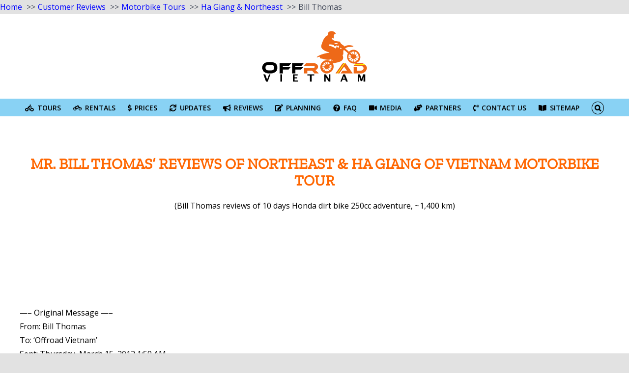

--- FILE ---
content_type: text/html; charset=UTF-8
request_url: https://offroadvietnam.com/reviews/motorcycle-tours/hagiang/bill-thomas
body_size: 23384
content:
<!DOCTYPE html> 
<html class="avada-html-layout-wide avada-html-header-position-top" lang="en-US"> 
<head>
<link rel="preload" href="https://offroadvietnam.com/wp-content/cache/fvm/min/1763984197-css4621c4612e72528fb3b381f502c49701f61a2bbb009c123ca7ca012dd6fb5.css" as="style" media="all" /> 
<link rel="preload" href="https://offroadvietnam.com/wp-content/cache/fvm/min/1763984197-css5380fcd1f1fcf1b3ac4d479cb307f170af25694f6e2955eba7fc62a3a7257.css" as="style" media="all" /> 
<link rel="preload" href="https://offroadvietnam.com/wp-content/cache/fvm/min/1763984197-cssf67ca0a09f6354aeebe73c0240c9b9af0f9222f78e9b78c91b9336afa4c53.css" as="style" media="only screen and (max-width: 640px)" /> 
<link rel="preload" href="https://offroadvietnam.com/wp-content/cache/fvm/min/1763984197-csse0dcee9ab79e9505d884ff65758374f11be161f6048036975c123f93dd41d.css" as="style" media="only screen and (max-width: 712px)" /> 
<link rel="preload" href="https://offroadvietnam.com/wp-content/cache/fvm/min/1763984197-cssc931daa6b4b79388cc54f7434517a61a807db5e54350d33e1a3eebc08151c.css" as="style" media="only screen and (min-width: 712px) and (max-width: 784px)" /> 
<link rel="preload" href="https://offroadvietnam.com/wp-content/cache/fvm/min/1763984197-css0afa47d6fa44b437b58c52755b8f413370d68ab5c3d78532e6964d8d6d53b.css" as="style" media="only screen and (min-width: 784px) and (max-width: 856px)" /> 
<link rel="preload" href="https://offroadvietnam.com/wp-content/cache/fvm/min/1763984197-cssc4dc395aba6c8bbd06f9a4be28632dcd25597d594e1582ae71d48e2c8d210.css" as="style" media="only screen and (min-width: 856px) and (max-width: 928px)" /> 
<link rel="preload" href="https://offroadvietnam.com/wp-content/cache/fvm/min/1763984197-csse6f58edea3f8de4352dc6e9731882d64713125edf91a3b112b010b1813220.css" as="style" media="only screen and (min-width: 928px) and (max-width: 1000px)" /> 
<link rel="preload" href="https://offroadvietnam.com/wp-content/cache/fvm/min/1763984197-css211029500f140e3aa46eec3c6cba805458f63200489c163f4479871c30d69.css" as="style" media="only screen and (min-width: 801px)" /> 
<link rel="preload" href="https://offroadvietnam.com/wp-content/cache/fvm/min/1763984197-css397563de56bccdbe488ccf4d4186485e0684baaec0187caeb1c6c27a4bb17.css" as="style" media="only screen and (max-width: 800px)" /> 
<link rel="preload" href="https://offroadvietnam.com/wp-content/cache/fvm/min/1763984197-css697b4c01a12cdd2180687a76b9b3ca2ccfcc6573ce9790e5e0ef1ef0761ea.css" as="style" media="only screen and (max-width: 800px)" /> 
<link rel="preload" href="https://offroadvietnam.com/wp-content/cache/fvm/min/1763984197-css3f345c274031472223a9f57a94550709d3630bf73547b63e2138b5b0e9f5c.css" as="style" media="only screen and (min-device-width: 768px) and (max-device-width: 1024px) and (orientation: portrait)" /> 
<link rel="preload" href="https://offroadvietnam.com/wp-content/cache/fvm/min/1763984197-cssda987d9f67be1674aa3087dfdcadd4090f8348e82988358d7ec0f1b56f556.css" as="style" media="only screen and (min-device-width: 768px) and (max-device-width: 1024px) and (orientation: landscape)" /> 
<link rel="preload" href="https://offroadvietnam.com/wp-content/cache/fvm/min/1763984197-css7f515b3c89d1bfbff033bfaac247e6cc04ccda02c27d3c2bba62cf84e6714.css" as="style" media="only screen and (max-width: 800px)" /> 
<link rel="preload" href="https://offroadvietnam.com/wp-content/cache/fvm/min/1763984197-css6e36e1e787cfe063b2b269bc16a4086ecfc12b4c960cbd5a5b80849f8c5bd.css" as="style" media="only screen and (max-width: 800px)" /> 
<link rel="preload" href="https://offroadvietnam.com/wp-content/cache/fvm/min/1763984197-css3ae684dc6a30fc48a01c65ae5a5897e080ed598057c4b4fb9760f4c9f98fb.css" as="style" media="only screen and (max-width: 640px)" /> 
<link rel="preload" href="https://offroadvietnam.com/wp-content/cache/fvm/min/1763984197-css23f469249ab36d72f53eb5bc65eed6a86b2616813882a8f452a7d6ed402b3.css" as="style" media="only screen and (max-width: 782px)" /> 
<link rel="preload" href="https://offroadvietnam.com/wp-content/cache/fvm/min/1763984197-css1dfa7e52b983cd0716c3825fffafd5827600775c336b1fc3ffddb7cf161be.css" as="style" media="only screen and (max-width: 768px)" /> 
<link rel="preload" href="https://offroadvietnam.com/wp-content/cache/fvm/min/1763984197-css47fd4256e74f6a74dc41d4264aff1c8f0657aab9a1f6ac6d5ff7b0e0f7bff.css" as="style" media="only screen and (min-width: 800px)" /> 
<link rel="preload" href="https://offroadvietnam.com/wp-content/cache/fvm/min/1763984197-css40f0ba6bb0e9abc21b5cfbe4c47697a41f86301c0acde273266a4df29527b.css" as="style" media="only screen and (max-device-width: 640px)" /> 
<link rel="preload" href="https://offroadvietnam.com/wp-content/cache/fvm/min/1763984197-css4c6d7e5d4fd06f3fd5f8500436de6d766eae7edb809ff2fb47a1f8e73e401.css" as="style" media="only screen and (max-width: 1000px)" /> 
<link rel="preload" href="https://offroadvietnam.com/wp-content/cache/fvm/min/1763984197-css9870a732ee01d4215e53d2039c0fed1c09dfbd103e9fe8cf786bba620a82c.css" as="style" media="only screen and (max-width: 800px)" /> 
<link rel="preload" href="https://offroadvietnam.com/wp-content/cache/fvm/min/1763984197-css0ca2eb86cba43d02eb2784af547e912f2e357f7de7273149f60f0cff95e74.css" as="style" media="only screen and (max-width: 800px)" /> 
<link rel="preload" href="https://offroadvietnam.com/wp-content/cache/fvm/min/1763984197-csseb7c20b2aaf057fdbbf511ecfd51e52d261b833488ff9c7fd7179bb504767.css" as="style" media="only screen and (min-device-width: 768px) and (max-device-width: 1024px) and (orientation: portrait)" /> 
<link rel="preload" href="https://offroadvietnam.com/wp-content/cache/fvm/min/1763984197-cssb2990555946835f4795cf3f343f0bbff23dc282e3496e6bc016dc11d0273b.css" as="style" media="only screen and (max-device-width: 640px)" /> 
<link rel="preload" href="https://offroadvietnam.com/wp-content/cache/fvm/min/1763984197-css53c426c95211263d1cb0676c30de9d205002455025aff467cebab1d6ab76a.css" as="style" media="only screen and (max-width: 640px)" /> 
<link rel="preload" href="https://offroadvietnam.com/wp-content/cache/fvm/min/1763984197-csse2f4cba38720f8553245b0c1b839d2b9be495d8a4672ef7f78a39f80f4621.css" as="style" media="only screen and (max-width: 712px)" /> 
<link rel="preload" href="https://offroadvietnam.com/wp-content/cache/fvm/min/1763984197-css4f22c220bd1246f986d6ab4096a83771a3169db59155ea56349214d1b0a4c.css" as="style" media="only screen and (min-width: 712px) and (max-width: 784px)" /> 
<link rel="preload" href="https://offroadvietnam.com/wp-content/cache/fvm/min/1763984197-css40c1d6c3f1f46ca1fb5fd695c5cf886a18ac4559b75bf00b1edb20c049172.css" as="style" media="only screen and (min-width: 784px) and (max-width: 856px)" /> 
<link rel="preload" href="https://offroadvietnam.com/wp-content/cache/fvm/min/1763984197-css242a362d933a60fed4b2f353b8c0bf614508c00fa16ce5bbffad7cae0ad84.css" as="style" media="only screen and (min-width: 856px) and (max-width: 928px)" /> 
<link rel="preload" href="https://offroadvietnam.com/wp-content/cache/fvm/min/1763984197-csscb4ec3254af662c0c8dea3ca10a66a40a0f4b3d29e3e7050bfe3749f92439.css" as="style" media="only screen and (min-width: 928px) and (max-width: 1000px)" />
<script data-cfasync="false">if(navigator.userAgent.match(/MSIE|Internet Explorer/i)||navigator.userAgent.match(/Trident\/7\..*?rv:11/i)){var href=document.location.href;if(!href.match(/[?&]iebrowser/)){if(href.indexOf("?")==-1){if(href.indexOf("#")==-1){document.location.href=href+"?iebrowser=1"}else{document.location.href=href.replace("#","?iebrowser=1#")}}else{if(href.indexOf("#")==-1){document.location.href=href+"&iebrowser=1"}else{document.location.href=href.replace("#","&iebrowser=1#")}}}}</script>
<script data-cfasync="false">class FVMLoader{constructor(e){this.triggerEvents=e,this.eventOptions={passive:!0},this.userEventListener=this.triggerListener.bind(this),this.delayedScripts={normal:[],async:[],defer:[]},this.allJQueries=[]}_addUserInteractionListener(e){this.triggerEvents.forEach(t=>window.addEventListener(t,e.userEventListener,e.eventOptions))}_removeUserInteractionListener(e){this.triggerEvents.forEach(t=>window.removeEventListener(t,e.userEventListener,e.eventOptions))}triggerListener(){this._removeUserInteractionListener(this),"loading"===document.readyState?document.addEventListener("DOMContentLoaded",this._loadEverythingNow.bind(this)):this._loadEverythingNow()}async _loadEverythingNow(){this._runAllDelayedCSS(),this._delayEventListeners(),this._delayJQueryReady(this),this._handleDocumentWrite(),this._registerAllDelayedScripts(),await this._loadScriptsFromList(this.delayedScripts.normal),await this._loadScriptsFromList(this.delayedScripts.defer),await this._loadScriptsFromList(this.delayedScripts.async),await this._triggerDOMContentLoaded(),await this._triggerWindowLoad(),window.dispatchEvent(new Event("wpr-allScriptsLoaded"))}_registerAllDelayedScripts(){document.querySelectorAll("script[type=fvmdelay]").forEach(e=>{e.hasAttribute("src")?e.hasAttribute("async")&&!1!==e.async?this.delayedScripts.async.push(e):e.hasAttribute("defer")&&!1!==e.defer||"module"===e.getAttribute("data-type")?this.delayedScripts.defer.push(e):this.delayedScripts.normal.push(e):this.delayedScripts.normal.push(e)})}_runAllDelayedCSS(){document.querySelectorAll("link[rel=fvmdelay]").forEach(e=>{e.setAttribute("rel","stylesheet")})}async _transformScript(e){return await this._requestAnimFrame(),new Promise(t=>{const n=document.createElement("script");let r;[...e.attributes].forEach(e=>{let t=e.nodeName;"type"!==t&&("data-type"===t&&(t="type",r=e.nodeValue),n.setAttribute(t,e.nodeValue))}),e.hasAttribute("src")?(n.addEventListener("load",t),n.addEventListener("error",t)):(n.text=e.text,t()),e.parentNode.replaceChild(n,e)})}async _loadScriptsFromList(e){const t=e.shift();return t?(await this._transformScript(t),this._loadScriptsFromList(e)):Promise.resolve()}_delayEventListeners(){let e={};function t(t,n){!function(t){function n(n){return e[t].eventsToRewrite.indexOf(n)>=0?"wpr-"+n:n}e[t]||(e[t]={originalFunctions:{add:t.addEventListener,remove:t.removeEventListener},eventsToRewrite:[]},t.addEventListener=function(){arguments[0]=n(arguments[0]),e[t].originalFunctions.add.apply(t,arguments)},t.removeEventListener=function(){arguments[0]=n(arguments[0]),e[t].originalFunctions.remove.apply(t,arguments)})}(t),e[t].eventsToRewrite.push(n)}function n(e,t){let n=e[t];Object.defineProperty(e,t,{get:()=>n||function(){},set(r){e["wpr"+t]=n=r}})}t(document,"DOMContentLoaded"),t(window,"DOMContentLoaded"),t(window,"load"),t(window,"pageshow"),t(document,"readystatechange"),n(document,"onreadystatechange"),n(window,"onload"),n(window,"onpageshow")}_delayJQueryReady(e){let t=window.jQuery;Object.defineProperty(window,"jQuery",{get:()=>t,set(n){if(n&&n.fn&&!e.allJQueries.includes(n)){n.fn.ready=n.fn.init.prototype.ready=function(t){e.domReadyFired?t.bind(document)(n):document.addEventListener("DOMContentLoaded2",()=>t.bind(document)(n))};const t=n.fn.on;n.fn.on=n.fn.init.prototype.on=function(){if(this[0]===window){function e(e){return e.split(" ").map(e=>"load"===e||0===e.indexOf("load.")?"wpr-jquery-load":e).join(" ")}"string"==typeof arguments[0]||arguments[0]instanceof String?arguments[0]=e(arguments[0]):"object"==typeof arguments[0]&&Object.keys(arguments[0]).forEach(t=>{delete Object.assign(arguments[0],{[e(t)]:arguments[0][t]})[t]})}return t.apply(this,arguments),this},e.allJQueries.push(n)}t=n}})}async _triggerDOMContentLoaded(){this.domReadyFired=!0,await this._requestAnimFrame(),document.dispatchEvent(new Event("DOMContentLoaded2")),await this._requestAnimFrame(),window.dispatchEvent(new Event("DOMContentLoaded2")),await this._requestAnimFrame(),document.dispatchEvent(new Event("wpr-readystatechange")),await this._requestAnimFrame(),document.wpronreadystatechange&&document.wpronreadystatechange()}async _triggerWindowLoad(){await this._requestAnimFrame(),window.dispatchEvent(new Event("wpr-load")),await this._requestAnimFrame(),window.wpronload&&window.wpronload(),await this._requestAnimFrame(),this.allJQueries.forEach(e=>e(window).trigger("wpr-jquery-load")),window.dispatchEvent(new Event("wpr-pageshow")),await this._requestAnimFrame(),window.wpronpageshow&&window.wpronpageshow()}_handleDocumentWrite(){const e=new Map;document.write=document.writeln=function(t){const n=document.currentScript,r=document.createRange(),i=n.parentElement;let a=e.get(n);void 0===a&&(a=n.nextSibling,e.set(n,a));const s=document.createDocumentFragment();r.setStart(s,0),s.appendChild(r.createContextualFragment(t)),i.insertBefore(s,a)}}async _requestAnimFrame(){return new Promise(e=>requestAnimationFrame(e))}static run(){const e=new FVMLoader(["keydown","mousemove","touchmove","touchstart","touchend","wheel"]);e._addUserInteractionListener(e)}}FVMLoader.run();</script>
<meta http-equiv="X-UA-Compatible" content="IE=edge" />
<meta http-equiv="Content-Type" content="text/html; charset=utf-8"/>
<meta name="viewport" content="width=device-width, initial-scale=1" /><title>Mr. Bill Thomas&#039; Reviews - Offroad Vietnam Moto Adventures</title>
<meta name="dc.title" content="Mr. Bill Thomas&#039; Reviews - Offroad Vietnam Moto Adventures">
<meta name="dc.description" content="Below are the trip reviews, comments, feedback, and suggestion from Mr. Bill Thomas who rode with Offroad Vietnam Tours to Ha Giang and Northeast">
<meta name="dc.relation" content="https://offroadvietnam.com/reviews/motorcycle-tours/hagiang/bill-thomas">
<meta name="dc.source" content="https://offroadvietnam.com">
<meta name="dc.language" content="en_US">
<meta name="description" content="Below are the trip reviews, comments, feedback, and suggestion from Mr. Bill Thomas who rode with Offroad Vietnam Tours to Ha Giang and Northeast">
<meta name="robots" content="index, follow, max-snippet:-1, max-image-preview:large, max-video-preview:-1">
<link rel="canonical" href="https://offroadvietnam.com/reviews/motorcycle-tours/hagiang/bill-thomas">
<meta property="og:url" content="https://offroadvietnam.com/reviews/motorcycle-tours/hagiang/bill-thomas">
<meta property="og:site_name" content="Offroad Vietnam Adventures">
<meta property="og:locale" content="en_US">
<meta property="og:type" content="article">
<meta property="article:author" content="https://www.facebook.com/offroadvietnam">
<meta property="article:publisher" content="https://www.facebook.com/offroadvietnam">
<meta property="og:title" content="Mr. Bill Thomas&#039; Reviews - Offroad Vietnam Moto Adventures">
<meta property="og:description" content="Below are the trip reviews, comments, feedback, and suggestion from Mr. Bill Thomas who rode with Offroad Vietnam Tours to Ha Giang and Northeast">
<meta property="og:image" content="https://offroadvietnam.com/wp-content/uploads/2023/03/motorbike-tours-reviews-ha-giang-northeast-bill-thomas-offroad-vietnam-motorbike-adventures.jpg">
<meta property="og:image:secure_url" content="https://offroadvietnam.com/wp-content/uploads/2023/03/motorbike-tours-reviews-ha-giang-northeast-bill-thomas-offroad-vietnam-motorbike-adventures.jpg">
<meta property="og:image:width" content="1200">
<meta property="og:image:height" content="670">
<meta property="og:image:alt" content="Offroad Vietnam Motorbike Adventures - Mr. Bill Thomas&#039; Reviews">
<meta name="twitter:card" content="summary">
<meta name="twitter:site" content="@offroadvietnam">
<meta name="twitter:creator" content="@offroadvietnam">
<meta name="twitter:title" content="Mr. Bill Thomas&#039; Reviews - Offroad Vietnam Moto Adventures">
<meta name="twitter:description" content="Below are the trip reviews, comments, feedback, and suggestion from Mr. Bill Thomas who rode with Offroad Vietnam Tours to Ha Giang and Northeast">
<meta name="twitter:image" content="https://offroadvietnam.com/wp-content/uploads/2023/03/motorbike-tours-reviews-ha-giang-northeast-bill-thomas-offroad-vietnam-motorbike-adventures.jpg">
<link rel="alternate" type="application/rss+xml" title="Offroad Vietnam Adventures &raquo; Feed" href="https://offroadvietnam.com/feed" />
<link rel="alternate" type="application/rss+xml" title="Offroad Vietnam Adventures &raquo; Comments Feed" href="https://offroadvietnam.com/comments/feed" />
<link rel="alternate" type="application/rss+xml" title="Offroad Vietnam Adventures &raquo; Offroad Vietnam Motorbike Adventures &#8211; Mr. Bill Thomas&#8217; Reviews Comments Feed" href="https://offroadvietnam.com/reviews/motorcycle-tours/hagiang/bill-thomas/feed" />
<meta itemprop="position" content="1">
<meta itemprop="position" content="2">
<meta itemprop="position" content="3">
<meta itemprop="position" content="4">
<meta itemprop="position" content="5"> 
<style id='wp-img-auto-sizes-contain-inline-css' type='text/css' media="all">img:is([sizes=auto i],[sizes^="auto," i]){contain-intrinsic-size:3000px 1500px}</style> 
<style id='classic-theme-styles-inline-css' type='text/css' media="all">/*! This file is auto-generated */ .wp-block-button__link{color:#fff;background-color:#32373c;border-radius:9999px;box-shadow:none;text-decoration:none;padding:calc(.667em + 2px) calc(1.333em + 2px);font-size:1.125em}.wp-block-file__button{background:#32373c;color:#fff;text-decoration:none}</style> 
<style id='rocket-lazyload-inline-css' type='text/css' media="all">.rll-youtube-player{position:relative;padding-bottom:56.23%;height:0;overflow:hidden;max-width:100%}.rll-youtube-player:focus-within{outline:2px solid currentColor;outline-offset:5px}.rll-youtube-player iframe{position:absolute;top:0;left:0;width:100%;height:100%;z-index:100;background:0 0}.rll-youtube-player img{bottom:0;display:block;left:0;margin:auto;max-width:100%;width:100%;position:absolute;right:0;top:0;border:none;height:auto;-webkit-transition:.4s all;-moz-transition:.4s all;transition:.4s all}.rll-youtube-player img:hover{-webkit-filter:brightness(75%)}.rll-youtube-player .play{height:100%;width:100%;left:0;top:0;position:absolute;background:url(https://offroadvietnam.com/wp-content/plugins/rocket-lazy-load/assets/img/youtube.png) no-repeat center;background-color:transparent!important;cursor:pointer;border:none}</style> 
<script type="3cb7517ade214b0cd6dc334e-text/javascript" src="https://offroadvietnam.com/wp-includes/js/jquery/jquery.min.js?ver=3.7.1" id="jquery-core-js"></script>
<script type="3cb7517ade214b0cd6dc334e-text/javascript" src="https://offroadvietnam.com/wp-includes/js/jquery/jquery-migrate.min.js?ver=3.4.1" id="jquery-migrate-js"></script>
<style type="text/css" id="css-fb-visibility" media="all">@media screen and (max-width:640px){body:not(.fusion-builder-ui-wireframe) .fusion-no-small-visibility{display:none!important}}@media screen and (min-width:641px) and (max-width:1024px){body:not(.fusion-builder-ui-wireframe) .fusion-no-medium-visibility{display:none!important}}@media screen and (min-width:1025px){body:not(.fusion-builder-ui-wireframe) .fusion-no-large-visibility{display:none!important}}</style>
<style media="all">.breadcrumb{list-style:none;margin:0;padding-inline-start:0}.breadcrumb li{margin:0;display:inline-block;position:relative}.breadcrumb li::after{content:' >> ';margin-left:5px;margin-right:5px}.breadcrumb li:last-child::after{display:none}</style> 
<style type="text/css" id="wp-custom-css" media="all">.js-video iframe{height:550px!important;width:960px;margin:auto;display:block}html:not(.avada-has-site-width-percent) #main,html:not(.avada-has-site-width-percent) .fusion-footer-copyright-area,html:not(.avada-has-site-width-percent) .fusion-footer-widget-area,html:not(.avada-has-site-width-percent) .fusion-secondary-header,html:not(.avada-has-site-width-percent) .fusion-sliding-bar-position-bottom .fusion-sliding-bar,html:not(.avada-has-site-width-percent) .fusion-sliding-bar-position-top .fusion-sliding-bar,html:not(.avada-has-site-width-percent) .header-v4 #small-nav,html:not(.avada-has-site-width-percent) .header-v5 #small-nav,html:not(.avada-has-site-width-percent) .sticky-header .sticky-shadow,html:not(.avada-has-site-width-percent) .tfs-slider .slide-content-container{padding-left:20px!important;padding-right:20px!important}@media only screen and (max-width:750px){.js-video iframe{height:180px!important;width:100%!important}</style> 
<script type="3cb7517ade214b0cd6dc334e-text/javascript">
var doc = document.documentElement;
doc.setAttribute( 'data-useragent', navigator.userAgent );
</script>
<noscript><style id="rocket-lazyload-nojs-css">.rll-youtube-player, [data-lazy-src]{display:none !important;}</style></noscript>
<script async src="https://www.googletagmanager.com/gtag/js?id=UA-172954143-1" type="3cb7517ade214b0cd6dc334e-text/javascript"></script>
<script type="3cb7517ade214b0cd6dc334e-text/javascript">
window.dataLayer = window.dataLayer || [];
function gtag(){dataLayer.push(arguments);}
gtag('js', new Date());
gtag('config', 'UA-172954143-1');
</script>
<nav aria-label="breadcrumb"><ol class="breadcrumb" itemscope itemtype="https://schema.org/BreadcrumbList"><li class="breadcrumb-item" itemprop="itemListElement" itemscope itemtype="https://schema.org/ListItem"><a itemscope itemtype="https://schema.org/WebPage" itemprop="item" itemid="https://offroadvietnam.com" href="https://offroadvietnam.com"><span itemprop="name">Home</span></a></li><li class="breadcrumb-item" itemprop="itemListElement" itemscope itemtype="https://schema.org/ListItem"><a itemscope itemtype="https://schema.org/WebPage" itemprop="item" itemid="https://offroadvietnam.com/reviews" href="https://offroadvietnam.com/reviews"><span itemprop="name">Customer Reviews</span></a></li><li class="breadcrumb-item" itemprop="itemListElement" itemscope itemtype="https://schema.org/ListItem"><a itemscope itemtype="https://schema.org/WebPage" itemprop="item" itemid="https://offroadvietnam.com/reviews/motorcycle-tours" href="https://offroadvietnam.com/reviews/motorcycle-tours"><span itemprop="name">Motorbike Tours</span></a></li><li class="breadcrumb-item" itemprop="itemListElement" itemscope itemtype="https://schema.org/ListItem"><a itemscope itemtype="https://schema.org/WebPage" itemprop="item" itemid="https://offroadvietnam.com/reviews/motorcycle-tours/hagiang" href="https://offroadvietnam.com/reviews/motorcycle-tours/hagiang"><span itemprop="name">Ha Giang &amp; Northeast</span></a></li><li class="breadcrumb-item active" aria-current="page" itemprop="itemListElement" itemscope itemtype="https://schema.org/ListItem"><span itemprop="name">Bill Thomas</span></li></ol></nav>
<style id='global-styles-inline-css' type='text/css' media="all">:root{--wp--preset--aspect-ratio--square:1;--wp--preset--aspect-ratio--4-3:4/3;--wp--preset--aspect-ratio--3-4:3/4;--wp--preset--aspect-ratio--3-2:3/2;--wp--preset--aspect-ratio--2-3:2/3;--wp--preset--aspect-ratio--16-9:16/9;--wp--preset--aspect-ratio--9-16:9/16;--wp--preset--color--black:#000000;--wp--preset--color--cyan-bluish-gray:#abb8c3;--wp--preset--color--white:#ffffff;--wp--preset--color--pale-pink:#f78da7;--wp--preset--color--vivid-red:#cf2e2e;--wp--preset--color--luminous-vivid-orange:#ff6900;--wp--preset--color--luminous-vivid-amber:#fcb900;--wp--preset--color--light-green-cyan:#7bdcb5;--wp--preset--color--vivid-green-cyan:#00d084;--wp--preset--color--pale-cyan-blue:#8ed1fc;--wp--preset--color--vivid-cyan-blue:#0693e3;--wp--preset--color--vivid-purple:#9b51e0;--wp--preset--gradient--vivid-cyan-blue-to-vivid-purple:linear-gradient(135deg,rgb(6,147,227) 0%,rgb(155,81,224) 100%);--wp--preset--gradient--light-green-cyan-to-vivid-green-cyan:linear-gradient(135deg,rgb(122,220,180) 0%,rgb(0,208,130) 100%);--wp--preset--gradient--luminous-vivid-amber-to-luminous-vivid-orange:linear-gradient(135deg,rgb(252,185,0) 0%,rgb(255,105,0) 100%);--wp--preset--gradient--luminous-vivid-orange-to-vivid-red:linear-gradient(135deg,rgb(255,105,0) 0%,rgb(207,46,46) 100%);--wp--preset--gradient--very-light-gray-to-cyan-bluish-gray:linear-gradient(135deg,rgb(238,238,238) 0%,rgb(169,184,195) 100%);--wp--preset--gradient--cool-to-warm-spectrum:linear-gradient(135deg,rgb(74,234,220) 0%,rgb(151,120,209) 20%,rgb(207,42,186) 40%,rgb(238,44,130) 60%,rgb(251,105,98) 80%,rgb(254,248,76) 100%);--wp--preset--gradient--blush-light-purple:linear-gradient(135deg,rgb(255,206,236) 0%,rgb(152,150,240) 100%);--wp--preset--gradient--blush-bordeaux:linear-gradient(135deg,rgb(254,205,165) 0%,rgb(254,45,45) 50%,rgb(107,0,62) 100%);--wp--preset--gradient--luminous-dusk:linear-gradient(135deg,rgb(255,203,112) 0%,rgb(199,81,192) 50%,rgb(65,88,208) 100%);--wp--preset--gradient--pale-ocean:linear-gradient(135deg,rgb(255,245,203) 0%,rgb(182,227,212) 50%,rgb(51,167,181) 100%);--wp--preset--gradient--electric-grass:linear-gradient(135deg,rgb(202,248,128) 0%,rgb(113,206,126) 100%);--wp--preset--gradient--midnight:linear-gradient(135deg,rgb(2,3,129) 0%,rgb(40,116,252) 100%);--wp--preset--font-size--small:12px;--wp--preset--font-size--medium:20px;--wp--preset--font-size--large:24px;--wp--preset--font-size--x-large:42px;--wp--preset--font-size--normal:16px;--wp--preset--font-size--xlarge:32px;--wp--preset--font-size--huge:48px;--wp--preset--spacing--20:0.44rem;--wp--preset--spacing--30:0.67rem;--wp--preset--spacing--40:1rem;--wp--preset--spacing--50:1.5rem;--wp--preset--spacing--60:2.25rem;--wp--preset--spacing--70:3.38rem;--wp--preset--spacing--80:5.06rem;--wp--preset--shadow--natural:6px 6px 9px rgba(0, 0, 0, 0.2);--wp--preset--shadow--deep:12px 12px 50px rgba(0, 0, 0, 0.4);--wp--preset--shadow--sharp:6px 6px 0px rgba(0, 0, 0, 0.2);--wp--preset--shadow--outlined:6px 6px 0px -3px rgb(255, 255, 255), 6px 6px rgb(0, 0, 0);--wp--preset--shadow--crisp:6px 6px 0px rgb(0, 0, 0)}:where(.is-layout-flex){gap:.5em}:where(.is-layout-grid){gap:.5em}body .is-layout-flex{display:flex}.is-layout-flex{flex-wrap:wrap;align-items:center}.is-layout-flex>:is(*,div){margin:0}body .is-layout-grid{display:grid}.is-layout-grid>:is(*,div){margin:0}:where(.wp-block-columns.is-layout-flex){gap:2em}:where(.wp-block-columns.is-layout-grid){gap:2em}:where(.wp-block-post-template.is-layout-flex){gap:1.25em}:where(.wp-block-post-template.is-layout-grid){gap:1.25em}.has-black-color{color:var(--wp--preset--color--black)!important}.has-cyan-bluish-gray-color{color:var(--wp--preset--color--cyan-bluish-gray)!important}.has-white-color{color:var(--wp--preset--color--white)!important}.has-pale-pink-color{color:var(--wp--preset--color--pale-pink)!important}.has-vivid-red-color{color:var(--wp--preset--color--vivid-red)!important}.has-luminous-vivid-orange-color{color:var(--wp--preset--color--luminous-vivid-orange)!important}.has-luminous-vivid-amber-color{color:var(--wp--preset--color--luminous-vivid-amber)!important}.has-light-green-cyan-color{color:var(--wp--preset--color--light-green-cyan)!important}.has-vivid-green-cyan-color{color:var(--wp--preset--color--vivid-green-cyan)!important}.has-pale-cyan-blue-color{color:var(--wp--preset--color--pale-cyan-blue)!important}.has-vivid-cyan-blue-color{color:var(--wp--preset--color--vivid-cyan-blue)!important}.has-vivid-purple-color{color:var(--wp--preset--color--vivid-purple)!important}.has-black-background-color{background-color:var(--wp--preset--color--black)!important}.has-cyan-bluish-gray-background-color{background-color:var(--wp--preset--color--cyan-bluish-gray)!important}.has-white-background-color{background-color:var(--wp--preset--color--white)!important}.has-pale-pink-background-color{background-color:var(--wp--preset--color--pale-pink)!important}.has-vivid-red-background-color{background-color:var(--wp--preset--color--vivid-red)!important}.has-luminous-vivid-orange-background-color{background-color:var(--wp--preset--color--luminous-vivid-orange)!important}.has-luminous-vivid-amber-background-color{background-color:var(--wp--preset--color--luminous-vivid-amber)!important}.has-light-green-cyan-background-color{background-color:var(--wp--preset--color--light-green-cyan)!important}.has-vivid-green-cyan-background-color{background-color:var(--wp--preset--color--vivid-green-cyan)!important}.has-pale-cyan-blue-background-color{background-color:var(--wp--preset--color--pale-cyan-blue)!important}.has-vivid-cyan-blue-background-color{background-color:var(--wp--preset--color--vivid-cyan-blue)!important}.has-vivid-purple-background-color{background-color:var(--wp--preset--color--vivid-purple)!important}.has-black-border-color{border-color:var(--wp--preset--color--black)!important}.has-cyan-bluish-gray-border-color{border-color:var(--wp--preset--color--cyan-bluish-gray)!important}.has-white-border-color{border-color:var(--wp--preset--color--white)!important}.has-pale-pink-border-color{border-color:var(--wp--preset--color--pale-pink)!important}.has-vivid-red-border-color{border-color:var(--wp--preset--color--vivid-red)!important}.has-luminous-vivid-orange-border-color{border-color:var(--wp--preset--color--luminous-vivid-orange)!important}.has-luminous-vivid-amber-border-color{border-color:var(--wp--preset--color--luminous-vivid-amber)!important}.has-light-green-cyan-border-color{border-color:var(--wp--preset--color--light-green-cyan)!important}.has-vivid-green-cyan-border-color{border-color:var(--wp--preset--color--vivid-green-cyan)!important}.has-pale-cyan-blue-border-color{border-color:var(--wp--preset--color--pale-cyan-blue)!important}.has-vivid-cyan-blue-border-color{border-color:var(--wp--preset--color--vivid-cyan-blue)!important}.has-vivid-purple-border-color{border-color:var(--wp--preset--color--vivid-purple)!important}.has-vivid-cyan-blue-to-vivid-purple-gradient-background{background:var(--wp--preset--gradient--vivid-cyan-blue-to-vivid-purple)!important}.has-light-green-cyan-to-vivid-green-cyan-gradient-background{background:var(--wp--preset--gradient--light-green-cyan-to-vivid-green-cyan)!important}.has-luminous-vivid-amber-to-luminous-vivid-orange-gradient-background{background:var(--wp--preset--gradient--luminous-vivid-amber-to-luminous-vivid-orange)!important}.has-luminous-vivid-orange-to-vivid-red-gradient-background{background:var(--wp--preset--gradient--luminous-vivid-orange-to-vivid-red)!important}.has-very-light-gray-to-cyan-bluish-gray-gradient-background{background:var(--wp--preset--gradient--very-light-gray-to-cyan-bluish-gray)!important}.has-cool-to-warm-spectrum-gradient-background{background:var(--wp--preset--gradient--cool-to-warm-spectrum)!important}.has-blush-light-purple-gradient-background{background:var(--wp--preset--gradient--blush-light-purple)!important}.has-blush-bordeaux-gradient-background{background:var(--wp--preset--gradient--blush-bordeaux)!important}.has-luminous-dusk-gradient-background{background:var(--wp--preset--gradient--luminous-dusk)!important}.has-pale-ocean-gradient-background{background:var(--wp--preset--gradient--pale-ocean)!important}.has-electric-grass-gradient-background{background:var(--wp--preset--gradient--electric-grass)!important}.has-midnight-gradient-background{background:var(--wp--preset--gradient--midnight)!important}.has-small-font-size{font-size:var(--wp--preset--font-size--small)!important}.has-medium-font-size{font-size:var(--wp--preset--font-size--medium)!important}.has-large-font-size{font-size:var(--wp--preset--font-size--large)!important}.has-x-large-font-size{font-size:var(--wp--preset--font-size--x-large)!important}</style> 
<link rel='stylesheet' id='avada-stylesheet-css' href='https://offroadvietnam.com/wp-content/cache/fvm/min/1763984197-css4621c4612e72528fb3b381f502c49701f61a2bbb009c123ca7ca012dd6fb5.css' type='text/css' media='all' /> 
<link rel='stylesheet' id='fusion-dynamic-css-css' href='https://offroadvietnam.com/wp-content/cache/fvm/min/1763984197-css5380fcd1f1fcf1b3ac4d479cb307f170af25694f6e2955eba7fc62a3a7257.css' type='text/css' media='all' /> 
<link rel='stylesheet' id='avada-max-1c-css' href='https://offroadvietnam.com/wp-content/cache/fvm/min/1763984197-cssf67ca0a09f6354aeebe73c0240c9b9af0f9222f78e9b78c91b9336afa4c53.css' type='text/css' media='only screen and (max-width: 640px)' /> 
<link rel='stylesheet' id='avada-max-2c-css' href='https://offroadvietnam.com/wp-content/cache/fvm/min/1763984197-csse0dcee9ab79e9505d884ff65758374f11be161f6048036975c123f93dd41d.css' type='text/css' media='only screen and (max-width: 712px)' /> 
<link rel='stylesheet' id='avada-min-2c-max-3c-css' href='https://offroadvietnam.com/wp-content/cache/fvm/min/1763984197-cssc931daa6b4b79388cc54f7434517a61a807db5e54350d33e1a3eebc08151c.css' type='text/css' media='only screen and (min-width: 712px) and (max-width: 784px)' /> 
<link rel='stylesheet' id='avada-min-3c-max-4c-css' href='https://offroadvietnam.com/wp-content/cache/fvm/min/1763984197-css0afa47d6fa44b437b58c52755b8f413370d68ab5c3d78532e6964d8d6d53b.css' type='text/css' media='only screen and (min-width: 784px) and (max-width: 856px)' /> 
<link rel='stylesheet' id='avada-min-4c-max-5c-css' href='https://offroadvietnam.com/wp-content/cache/fvm/min/1763984197-cssc4dc395aba6c8bbd06f9a4be28632dcd25597d594e1582ae71d48e2c8d210.css' type='text/css' media='only screen and (min-width: 856px) and (max-width: 928px)' /> 
<link rel='stylesheet' id='avada-min-5c-max-6c-css' href='https://offroadvietnam.com/wp-content/cache/fvm/min/1763984197-csse6f58edea3f8de4352dc6e9731882d64713125edf91a3b112b010b1813220.css' type='text/css' media='only screen and (min-width: 928px) and (max-width: 1000px)' /> 
<link rel='stylesheet' id='avada-min-shbp-css' href='https://offroadvietnam.com/wp-content/cache/fvm/min/1763984197-css211029500f140e3aa46eec3c6cba805458f63200489c163f4479871c30d69.css' type='text/css' media='only screen and (min-width: 801px)' /> 
<link rel='stylesheet' id='avada-max-shbp-css' href='https://offroadvietnam.com/wp-content/cache/fvm/min/1763984197-css397563de56bccdbe488ccf4d4186485e0684baaec0187caeb1c6c27a4bb17.css' type='text/css' media='only screen and (max-width: 800px)' /> 
<link rel='stylesheet' id='avada-max-sh-shbp-css' href='https://offroadvietnam.com/wp-content/cache/fvm/min/1763984197-css697b4c01a12cdd2180687a76b9b3ca2ccfcc6573ce9790e5e0ef1ef0761ea.css' type='text/css' media='only screen and (max-width: 800px)' /> 
<link rel='stylesheet' id='avada-min-768-max-1024-p-css' href='https://offroadvietnam.com/wp-content/cache/fvm/min/1763984197-css3f345c274031472223a9f57a94550709d3630bf73547b63e2138b5b0e9f5c.css' type='text/css' media='only screen and (min-device-width: 768px) and (max-device-width: 1024px) and (orientation: portrait)' /> 
<link rel='stylesheet' id='avada-min-768-max-1024-l-css' href='https://offroadvietnam.com/wp-content/cache/fvm/min/1763984197-cssda987d9f67be1674aa3087dfdcadd4090f8348e82988358d7ec0f1b56f556.css' type='text/css' media='only screen and (min-device-width: 768px) and (max-device-width: 1024px) and (orientation: landscape)' /> 
<link rel='stylesheet' id='avada-max-sh-cbp-css' href='https://offroadvietnam.com/wp-content/cache/fvm/min/1763984197-css7f515b3c89d1bfbff033bfaac247e6cc04ccda02c27d3c2bba62cf84e6714.css' type='text/css' media='only screen and (max-width: 800px)' /> 
<link rel='stylesheet' id='avada-max-sh-sbp-css' href='https://offroadvietnam.com/wp-content/cache/fvm/min/1763984197-css6e36e1e787cfe063b2b269bc16a4086ecfc12b4c960cbd5a5b80849f8c5bd.css' type='text/css' media='only screen and (max-width: 800px)' /> 
<link rel='stylesheet' id='avada-max-sh-640-css' href='https://offroadvietnam.com/wp-content/cache/fvm/min/1763984197-css3ae684dc6a30fc48a01c65ae5a5897e080ed598057c4b4fb9760f4c9f98fb.css' type='text/css' media='only screen and (max-width: 640px)' /> 
<link rel='stylesheet' id='avada-max-shbp-18-css' href='https://offroadvietnam.com/wp-content/cache/fvm/min/1763984197-css23f469249ab36d72f53eb5bc65eed6a86b2616813882a8f452a7d6ed402b3.css' type='text/css' media='only screen and (max-width: 782px)' /> 
<link rel='stylesheet' id='avada-max-shbp-32-css' href='https://offroadvietnam.com/wp-content/cache/fvm/min/1763984197-css1dfa7e52b983cd0716c3825fffafd5827600775c336b1fc3ffddb7cf161be.css' type='text/css' media='only screen and (max-width: 768px)' /> 
<link rel='stylesheet' id='avada-min-sh-cbp-css' href='https://offroadvietnam.com/wp-content/cache/fvm/min/1763984197-css47fd4256e74f6a74dc41d4264aff1c8f0657aab9a1f6ac6d5ff7b0e0f7bff.css' type='text/css' media='only screen and (min-width: 800px)' /> 
<link rel='stylesheet' id='avada-max-640-css' href='https://offroadvietnam.com/wp-content/cache/fvm/min/1763984197-css40f0ba6bb0e9abc21b5cfbe4c47697a41f86301c0acde273266a4df29527b.css' type='text/css' media='only screen and (max-device-width: 640px)' /> 
<link rel='stylesheet' id='avada-max-main-css' href='https://offroadvietnam.com/wp-content/cache/fvm/min/1763984197-css4c6d7e5d4fd06f3fd5f8500436de6d766eae7edb809ff2fb47a1f8e73e401.css' type='text/css' media='only screen and (max-width: 1000px)' /> 
<link rel='stylesheet' id='avada-max-cbp-css' href='https://offroadvietnam.com/wp-content/cache/fvm/min/1763984197-css9870a732ee01d4215e53d2039c0fed1c09dfbd103e9fe8cf786bba620a82c.css' type='text/css' media='only screen and (max-width: 800px)' /> 
<link rel='stylesheet' id='fb-max-sh-cbp-css' href='https://offroadvietnam.com/wp-content/cache/fvm/min/1763984197-css0ca2eb86cba43d02eb2784af547e912f2e357f7de7273149f60f0cff95e74.css' type='text/css' media='only screen and (max-width: 800px)' /> 
<link rel='stylesheet' id='fb-min-768-max-1024-p-css' href='https://offroadvietnam.com/wp-content/cache/fvm/min/1763984197-csseb7c20b2aaf057fdbbf511ecfd51e52d261b833488ff9c7fd7179bb504767.css' type='text/css' media='only screen and (min-device-width: 768px) and (max-device-width: 1024px) and (orientation: portrait)' /> 
<link rel='stylesheet' id='fb-max-640-css' href='https://offroadvietnam.com/wp-content/cache/fvm/min/1763984197-cssb2990555946835f4795cf3f343f0bbff23dc282e3496e6bc016dc11d0273b.css' type='text/css' media='only screen and (max-device-width: 640px)' /> 
<link rel='stylesheet' id='fb-max-1c-css' href='https://offroadvietnam.com/wp-content/cache/fvm/min/1763984197-css53c426c95211263d1cb0676c30de9d205002455025aff467cebab1d6ab76a.css' type='text/css' media='only screen and (max-width: 640px)' /> 
<link rel='stylesheet' id='fb-max-2c-css' href='https://offroadvietnam.com/wp-content/cache/fvm/min/1763984197-csse2f4cba38720f8553245b0c1b839d2b9be495d8a4672ef7f78a39f80f4621.css' type='text/css' media='only screen and (max-width: 712px)' /> 
<link rel='stylesheet' id='fb-min-2c-max-3c-css' href='https://offroadvietnam.com/wp-content/cache/fvm/min/1763984197-css4f22c220bd1246f986d6ab4096a83771a3169db59155ea56349214d1b0a4c.css' type='text/css' media='only screen and (min-width: 712px) and (max-width: 784px)' /> 
<link rel='stylesheet' id='fb-min-3c-max-4c-css' href='https://offroadvietnam.com/wp-content/cache/fvm/min/1763984197-css40c1d6c3f1f46ca1fb5fd695c5cf886a18ac4559b75bf00b1edb20c049172.css' type='text/css' media='only screen and (min-width: 784px) and (max-width: 856px)' /> 
<link rel='stylesheet' id='fb-min-4c-max-5c-css' href='https://offroadvietnam.com/wp-content/cache/fvm/min/1763984197-css242a362d933a60fed4b2f353b8c0bf614508c00fa16ce5bbffad7cae0ad84.css' type='text/css' media='only screen and (min-width: 856px) and (max-width: 928px)' /> 
<link rel='stylesheet' id='fb-min-5c-max-6c-css' href='https://offroadvietnam.com/wp-content/cache/fvm/min/1763984197-csscb4ec3254af662c0c8dea3ca10a66a40a0f4b3d29e3e7050bfe3749f92439.css' type='text/css' media='only screen and (min-width: 928px) and (max-width: 1000px)' /> 
<style id='wp-block-library-inline-css' type='text/css' media="all">:root{--wp-block-synced-color:#7a00df;--wp-block-synced-color--rgb:122,0,223;--wp-bound-block-color:var(--wp-block-synced-color);--wp-editor-canvas-background:#ddd;--wp-admin-theme-color:#007cba;--wp-admin-theme-color--rgb:0,124,186;--wp-admin-theme-color-darker-10:#006ba1;--wp-admin-theme-color-darker-10--rgb:0,107,160.5;--wp-admin-theme-color-darker-20:#005a87;--wp-admin-theme-color-darker-20--rgb:0,90,135;--wp-admin-border-width-focus:2px}@media (min-resolution:192dpi){:root{--wp-admin-border-width-focus:1.5px}}.wp-element-button{cursor:pointer}:root .has-very-light-gray-background-color{background-color:#eee}:root .has-very-dark-gray-background-color{background-color:#313131}:root .has-very-light-gray-color{color:#eee}:root .has-very-dark-gray-color{color:#313131}:root .has-vivid-green-cyan-to-vivid-cyan-blue-gradient-background{background:linear-gradient(135deg,#00d084,#0693e3)}:root .has-purple-crush-gradient-background{background:linear-gradient(135deg,#34e2e4,#4721fb 50%,#ab1dfe)}:root .has-hazy-dawn-gradient-background{background:linear-gradient(135deg,#faaca8,#dad0ec)}:root .has-subdued-olive-gradient-background{background:linear-gradient(135deg,#fafae1,#67a671)}:root .has-atomic-cream-gradient-background{background:linear-gradient(135deg,#fdd79a,#004a59)}:root .has-nightshade-gradient-background{background:linear-gradient(135deg,#330968,#31cdcf)}:root .has-midnight-gradient-background{background:linear-gradient(135deg,#020381,#2874fc)}:root{--wp--preset--font-size--normal:16px;--wp--preset--font-size--huge:42px}.has-regular-font-size{font-size:1em}.has-larger-font-size{font-size:2.625em}.has-normal-font-size{font-size:var(--wp--preset--font-size--normal)}.has-huge-font-size{font-size:var(--wp--preset--font-size--huge)}.has-text-align-center{text-align:center}.has-text-align-left{text-align:left}.has-text-align-right{text-align:right}.has-fit-text{white-space:nowrap!important}#end-resizable-editor-section{display:none}.aligncenter{clear:both}.items-justified-left{justify-content:flex-start}.items-justified-center{justify-content:center}.items-justified-right{justify-content:flex-end}.items-justified-space-between{justify-content:space-between}.screen-reader-text{border:0;clip-path:inset(50%);height:1px;margin:-1px;overflow:hidden;padding:0;position:absolute;width:1px;word-wrap:normal!important}.screen-reader-text:focus{background-color:#ddd;clip-path:none;color:#444;display:block;font-size:1em;height:auto;left:5px;line-height:normal;padding:15px 23px 14px;text-decoration:none;top:5px;width:auto;z-index:100000}html :where(.has-border-color){border-style:solid}html :where([style*=border-top-color]){border-top-style:solid}html :where([style*=border-right-color]){border-right-style:solid}html :where([style*=border-bottom-color]){border-bottom-style:solid}html :where([style*=border-left-color]){border-left-style:solid}html :where([style*=border-width]){border-style:solid}html :where([style*=border-top-width]){border-top-style:solid}html :where([style*=border-right-width]){border-right-style:solid}html :where([style*=border-bottom-width]){border-bottom-style:solid}html :where([style*=border-left-width]){border-left-style:solid}html :where(img[class*=wp-image-]){height:auto;max-width:100%}:where(figure){margin:0 0 1em}html :where(.is-position-sticky){--wp-admin--admin-bar--position-offset:var(--wp-admin--admin-bar--height,0px)}@media screen and (max-width:600px){html :where(.is-position-sticky){--wp-admin--admin-bar--position-offset:0px}}</style> 
<style id='wp-block-library-theme-inline-css' type='text/css' media="all">.wp-block-audio :where(figcaption){color:#555;font-size:13px;text-align:center}.is-dark-theme .wp-block-audio :where(figcaption){color:#ffffffa6}.wp-block-audio{margin:0 0 1em}.wp-block-code{border:1px solid #ccc;border-radius:4px;font-family:Menlo,Consolas,monaco,monospace;padding:.8em 1em}.wp-block-embed :where(figcaption){color:#555;font-size:13px;text-align:center}.is-dark-theme .wp-block-embed :where(figcaption){color:#ffffffa6}.wp-block-embed{margin:0 0 1em}.blocks-gallery-caption{color:#555;font-size:13px;text-align:center}.is-dark-theme .blocks-gallery-caption{color:#ffffffa6}:root :where(.wp-block-image figcaption){color:#555;font-size:13px;text-align:center}.is-dark-theme :root :where(.wp-block-image figcaption){color:#ffffffa6}.wp-block-image{margin:0 0 1em}.wp-block-pullquote{border-bottom:4px solid;border-top:4px solid;color:currentColor;margin-bottom:1.75em}.wp-block-pullquote :where(cite),.wp-block-pullquote :where(footer),.wp-block-pullquote__citation{color:currentColor;font-size:.8125em;font-style:normal;text-transform:uppercase}.wp-block-quote{border-left:.25em solid;margin:0 0 1.75em;padding-left:1em}.wp-block-quote cite,.wp-block-quote footer{color:currentColor;font-size:.8125em;font-style:normal;position:relative}.wp-block-quote:where(.has-text-align-right){border-left:none;border-right:.25em solid;padding-left:0;padding-right:1em}.wp-block-quote:where(.has-text-align-center){border:none;padding-left:0}.wp-block-quote.is-large,.wp-block-quote.is-style-large,.wp-block-quote:where(.is-style-plain){border:none}.wp-block-search .wp-block-search__label{font-weight:700}.wp-block-search__button{border:1px solid #ccc;padding:.375em .625em}:where(.wp-block-group.has-background){padding:1.25em 2.375em}.wp-block-separator.has-css-opacity{opacity:.4}.wp-block-separator{border:none;border-bottom:2px solid;margin-left:auto;margin-right:auto}.wp-block-separator.has-alpha-channel-opacity{opacity:1}.wp-block-separator:not(.is-style-wide):not(.is-style-dots){width:100px}.wp-block-separator.has-background:not(.is-style-dots){border-bottom:none;height:1px}.wp-block-separator.has-background:not(.is-style-wide):not(.is-style-dots){height:2px}.wp-block-table{margin:0 0 1em}.wp-block-table td,.wp-block-table th{word-break:normal}.wp-block-table :where(figcaption){color:#555;font-size:13px;text-align:center}.is-dark-theme .wp-block-table :where(figcaption){color:#ffffffa6}.wp-block-video :where(figcaption){color:#555;font-size:13px;text-align:center}.is-dark-theme .wp-block-video :where(figcaption){color:#ffffffa6}.wp-block-video{margin:0 0 1em}:root :where(.wp-block-template-part.has-background){margin-bottom:0;margin-top:0;padding:1.25em 2.375em}</style> 
</head>
<body class="wp-singular page-template-default page page-id-2715 page-child parent-pageid-1474 wp-theme-Avada fusion-image-hovers fusion-pagination-sizing fusion-button_size-large fusion-button_type-flat fusion-button_span-no avada-image-rollover-circle-yes avada-image-rollover-yes avada-image-rollover-direction-left fusion-body ltr no-tablet-sticky-header no-mobile-sticky-header no-mobile-slidingbar avada-has-rev-slider-styles fusion-disable-outline fusion-sub-menu-slide mobile-logo-pos-center layout-wide-mode avada-has-boxed-modal-shadow- layout-scroll-offset-full avada-has-zero-margin-offset-top fusion-top-header menu-text-align-center mobile-menu-design-classic fusion-show-pagination-text fusion-header-layout-v5 avada-responsive avada-footer-fx-none avada-menu-highlight-style-bar fusion-search-form-clean fusion-main-menu-search-overlay fusion-avatar-circle avada-sticky-shrinkage avada-dropdown-styles avada-blog-layout-large avada-blog-archive-layout-large avada-header-shadow-no avada-menu-icon-position-left avada-has-megamenu-shadow avada-has-mainmenu-dropdown-divider fusion-has-main-nav-icon-circle avada-has-mobile-menu-search avada-has-main-nav-search-icon avada-has-titlebar-hide avada-header-border-color-full-transparent avada-has-pagination-width_height avada-flyout-menu-direction-fade avada-ec-views-v1" > <a class="skip-link screen-reader-text" href="#content">Skip to content</a> <div id="boxed-wrapper"> <div class="fusion-sides-frame"></div> <div id="wrapper" class="fusion-wrapper"> <div id="home" style="position:relative;top:-1px;"></div> <header class="fusion-header-wrapper"> <div class="fusion-header-v5 fusion-logo-alignment fusion-logo-center fusion-sticky-menu-1 fusion-sticky-logo- fusion-mobile-logo- fusion-sticky-menu-only fusion-header-menu-align-center fusion-mobile-menu-design-classic"> <div class="fusion-header-sticky-height"></div> <div class="fusion-sticky-header-wrapper"> <div class="fusion-header"> <div class="fusion-row"> <div class="fusion-logo" data-margin-top="31px" data-margin-bottom="31px" data-margin-left="0px" data-margin-right="0px"> <a class="fusion-logo-link" href="https://offroadvietnam.com/" > <img src="data:image/svg+xml,%3Csvg%20xmlns='http://www.w3.org/2000/svg'%20viewBox='0%200%20214%20110'%3E%3C/svg%3E" data-lazy-srcset="https://offroadvietnam.com/wp-content/uploads/2014/07/offroad-vietnam-motorbike-tours-logo-2014.png 1x" width="214" height="110" alt="Offroad Vietnam Adventures Logo" data-retina_logo_url="" class="fusion-standard-logo" data-lazy-src="https://offroadvietnam.com/wp-content/uploads/2014/07/offroad-vietnam-motorbike-tours-logo-2014.png" />
<noscript><img src="https://offroadvietnam.com/wp-content/uploads/2014/07/offroad-vietnam-motorbike-tours-logo-2014.png" srcset="https://offroadvietnam.com/wp-content/uploads/2014/07/offroad-vietnam-motorbike-tours-logo-2014.png 1x" width="214" height="110" alt="Offroad Vietnam Adventures Logo" data-retina_logo_url="" class="fusion-standard-logo" /></noscript>
</a> </div> </div> </div> <div class="fusion-secondary-main-menu"> <div class="fusion-row"> <nav class="fusion-main-menu" aria-label="Main Menu"><div class="fusion-overlay-search"> <form role="search" class="searchform fusion-search-form fusion-search-form-clean" method="get" action="https://offroadvietnam.com/"> <div class="fusion-search-form-content"> <div class="fusion-search-field search-field"> <label><span class="screen-reader-text">Search for:</span> <input type="search" value="" name="s" class="s" placeholder="Search..." required aria-required="true" aria-label=""/> </label> </div> <div class="fusion-search-button search-button"> <input type="submit" class="fusion-search-submit searchsubmit" value="&#xf002;" /> </div> </div> </form> <div class="fusion-search-spacer"></div><a href="#" class="fusion-close-search"></a></div><ul id="menu-top-menu" class="fusion-menu"><li id="menu-item-1087" class="menu-item menu-item-type-post_type menu-item-object-page menu-item-home menu-item-has-children menu-item-1087 fusion-dropdown-menu" data-item-id="1087"><a title="Vietnam motorbike tours, motorcycle tours in Vietnam with starting point in Hanoi." href="https://offroadvietnam.com/" class="fusion-flex-link fusion-bar-highlight"><span class="fusion-megamenu-icon"><i class="glyphicon fa-biking fas"></i></span><span class="menu-text">TOURS</span></a><ul class="sub-menu"><li id="menu-item-1317" class="menu-item menu-item-type-post_type menu-item-object-page menu-item-1317 fusion-dropdown-submenu" ><a title="Vietnam guided motorbike tours, semi-guided motorbike adventures and motorcycle or scooter rentals (unguided)." href="https://offroadvietnam.com/motorbike-tours" class="fusion-bar-highlight"><span>BY MOTORBIKE</span></a></li><li id="menu-item-7035" class="menu-item menu-item-type-post_type menu-item-object-page menu-item-7035 fusion-dropdown-submenu" ><a href="https://offroadvietnam.com/more-motorbike-tour-itineraries" class="fusion-bar-highlight"><span>POPULAR ROUTES</span></a></li><li id="menu-item-1562" class="menu-item menu-item-type-post_type menu-item-object-page menu-item-1562 fusion-dropdown-submenu" ><a title="Vietnam 4&#215;4, 4WD, Four Wheel Drive, High Clearance Vehicle Tours" href="https://offroadvietnam.com/4wdtours" class="fusion-bar-highlight"><span>BY 4X4 (4WD)</span></a></li><li id="menu-item-1684" class="menu-item menu-item-type-post_type menu-item-object-page menu-item-1684 fusion-dropdown-submenu" ><a title="Trekking And Walking Tours In Vietnam. See A Real Vietnam On Foot." href="https://offroadvietnam.com/trekking-tours" class="fusion-bar-highlight"><span>TREKKING</span></a></li><li id="menu-item-1633" class="menu-item menu-item-type-post_type menu-item-object-page menu-item-1633 fusion-dropdown-submenu" ><a title="Sea kayaking and cruises in Halong Bay and Cat Ba." href="https://offroadvietnam.com/cruise-kayak" class="fusion-bar-highlight"><span>CRUISES</span></a></li><li id="menu-item-1683" class="menu-item menu-item-type-post_type menu-item-object-page menu-item-1683 fusion-dropdown-submenu" ><a title="Motorbike tours which are organized to attend some important events in Vietnam." href="https://offroadvietnam.com/special-event-tours" class="fusion-bar-highlight"><span>EVENT TOURS</span></a></li><li id="menu-item-1089" class="menu-item menu-item-type-post_type menu-item-object-page menu-item-1089 fusion-dropdown-submenu" ><a title="Take the train and load your bikes to avoid traffic in Hanoi." href="https://offroadvietnam.com/train-tours" class="fusion-bar-highlight"><span>BY TRAIN</span></a></li><li id="menu-item-1603" class="menu-item menu-item-type-post_type menu-item-object-page menu-item-1603 fusion-dropdown-submenu" ><a title="Classic road tours in Vietnam, by bus, bicycle, 4&#215;4 or train and boat." href="https://offroadvietnam.com/classic-tours" class="fusion-bar-highlight"><span>CLASSIC TOURS</span></a></li></ul></li><li id="menu-item-1223" class="menu-item menu-item-type-post_type menu-item-object-page menu-item-has-children menu-item-1223 fusion-dropdown-menu" data-item-id="1223"><a title="Hanoi motorbike rentals, motorcycle and scooter hire in Vietnam." href="https://offroadvietnam.com/motorcycle-rentals" class="fusion-flex-link fusion-bar-highlight"><span class="fusion-megamenu-icon"><i class="glyphicon fa-bicycle fas"></i></span><span class="menu-text">RENTALS</span></a><ul class="sub-menu"><li id="menu-item-6781" class="menu-item menu-item-type-custom menu-item-object-custom menu-item-6781 fusion-dropdown-submenu" ><a title="Rent dirt bikes, trail bikes, off-road motorbikes and enduro Honda 120-250cc in Hanoi" href="https://offroadvietnam.com/motorcycle-rentals/dirt-bikes" class="fusion-bar-highlight"><span>OFF-ROAD BIKES</span></a></li><li id="menu-item-6782" class="menu-item menu-item-type-custom menu-item-object-custom menu-item-6782 fusion-dropdown-submenu" ><a title="Sport touring Honda motorcycles 125cc for hire in Hanoi." href="https://offroadvietnam.com/motorcycle-rentals/road-bikes" class="fusion-bar-highlight"><span>TOURING BIKES</span></a></li><li id="menu-item-6783" class="menu-item menu-item-type-custom menu-item-object-custom menu-item-6783 fusion-dropdown-submenu" ><a title="Hire semi-automatic Honda Wave series in Hanoi, 100-110cc." href="https://offroadvietnam.com/motorcycle-rentals/moped-scooters" class="fusion-bar-highlight"><span>SEMI-AUTO SCOOTERS</span></a></li><li id="menu-item-6784" class="menu-item menu-item-type-custom menu-item-object-custom menu-item-6784 fusion-dropdown-submenu" ><a title="Hire fully-automatic Honda Air Blade and Lead series in Hanoi, 110-125cc." href="https://offroadvietnam.com/motorcycle-rentals/automatic-scooters" class="fusion-bar-highlight"><span>AUTOMATIC SCOOTERS</span></a></li><li id="menu-item-7218" class="menu-item menu-item-type-post_type menu-item-object-page menu-item-7218 fusion-dropdown-submenu" ><a href="https://offroadvietnam.com/motorcycle-rentals/50cc-motorbikes-scooters" class="fusion-bar-highlight"><span>50CC SCOOTERS</span></a></li><li id="menu-item-7589" class="menu-item menu-item-type-post_type menu-item-object-page menu-item-7589 fusion-dropdown-submenu" ><a title="Here are the budget motorbike rentals in Hanoi, Vietnam offered by Offroad Vietnam Adventures." href="https://offroadvietnam.com/motorcycle-rentals/budget-motorbike-rental-in-hanoi-vietnam" class="fusion-bar-highlight"><span>BUDGET RENTALS</span></a></li><li id="menu-item-6869" class="menu-item menu-item-type-post_type menu-item-object-page menu-item-6869 fusion-dropdown-submenu" ><a title="Here are used motorbikes for sale in hanoi by Offroad Vietnam" href="https://offroadvietnam.com/our-bikes/used-bikes-sale" class="fusion-bar-highlight"><span>USED BIKES FOR SALE</span></a></li><li id="menu-item-6785" class="menu-item menu-item-type-custom menu-item-object-custom menu-item-6785 fusion-dropdown-submenu" ><a title="Safety motorbike riding gear for hire in Hanoi like helmets, gloves, protection pads, jackets, pants for a fun and safe bike tour from Hanoi." href="https://www.offroadvietnam.com/motorcycle-rentals/riding-gear" class="fusion-bar-highlight"><span>SAFETY RIDING GEAR</span></a></li><li id="menu-item-7516" class="menu-item menu-item-type-post_type menu-item-object-page menu-item-7516 fusion-dropdown-submenu" ><a href="https://offroadvietnam.com/motorcycle-rentals/motorbike-rental-support-policy-offroad-vietnam" class="fusion-bar-highlight"><span>SUPPORT POLICY</span></a></li></ul></li><li id="menu-item-1098" class="menu-item menu-item-type-post_type menu-item-object-page menu-item-has-children menu-item-1098 fusion-dropdown-menu" data-item-id="1098"><a title="Vietnam motorbike tours prices, motorcycle tour prices from Hanoi." href="https://offroadvietnam.com/prices" class="fusion-flex-link fusion-bar-highlight"><span class="fusion-megamenu-icon"><i class="glyphicon fa-dollar-sign fas"></i></span><span class="menu-text">PRICES</span></a><ul class="sub-menu"><li id="menu-item-1420" class="menu-item menu-item-type-post_type menu-item-object-page menu-item-1420 fusion-dropdown-submenu" ><a title="Services you can add to your guided holidays." href="https://offroadvietnam.com/add-ons" class="fusion-bar-highlight"><span>ADD-ONS</span></a></li><li id="menu-item-1088" class="menu-item menu-item-type-post_type menu-item-object-page menu-item-1088 fusion-dropdown-submenu" ><a title="Instructions to send deposit and payment when booking a motorbike tour with Offroad Vietnam." href="https://offroadvietnam.com/booking-payment" class="fusion-bar-highlight"><span>DEPOSIT &#038; PAYMENT</span></a></li></ul></li><li id="menu-item-1086" class="menu-item menu-item-type-post_type menu-item-object-page menu-item-has-children menu-item-1086 fusion-dropdown-menu" data-item-id="1086"><a title="Motorbike tours with spaces available in Hanoi, Vietnam." href="https://offroadvietnam.com/tour-updates" class="fusion-flex-link fusion-bar-highlight"><span class="fusion-megamenu-icon"><i class="glyphicon fa-sync fas"></i></span><span class="menu-text">UPDATES</span></a><ul class="sub-menu"><li id="menu-item-7499" class="menu-item menu-item-type-post_type menu-item-object-page menu-item-7499 fusion-dropdown-submenu" ><a href="https://offroadvietnam.com/tour-updates/covid-19-coronavirus-vietnam" class="fusion-bar-highlight"><span>COVID-19</span></a></li></ul></li><li id="menu-item-1466" class="menu-item menu-item-type-post_type menu-item-object-page current-page-ancestor menu-item-has-children menu-item-1466 fusion-dropdown-menu" data-item-id="1466"><a title="Customers&#8217; reviews and comments about Vietnam motorbike tours." href="https://offroadvietnam.com/reviews" class="fusion-flex-link fusion-bar-highlight"><span class="fusion-megamenu-icon"><i class="glyphicon fa-bullhorn fas"></i></span><span class="menu-text">REVIEWS</span></a><ul class="sub-menu"><li id="menu-item-6786" class="menu-item menu-item-type-custom menu-item-object-custom menu-item-6786 fusion-dropdown-submenu" ><a title="Vietnam motorbike tours reviews by customers who rode with Offroad Vietnam in the past." href="https://offroadvietnam.com/reviews/motorcycle-tours" class="fusion-bar-highlight"><span>MOTORBIKE TOURS</span></a></li><li id="menu-item-6787" class="menu-item menu-item-type-custom menu-item-object-custom menu-item-6787 fusion-dropdown-submenu" ><a title="Vietnam self-guided motorbike tours reviews by customers who hired motorbikes from Offroad Vietnam in the past." href="https://offroadvietnam.com/reviews/motorbike-rentals" class="fusion-bar-highlight"><span>MOTORBIKE RENTALS</span></a></li><li id="menu-item-6788" class="menu-item menu-item-type-custom menu-item-object-custom menu-item-6788 fusion-dropdown-submenu" ><a title="Reviews os used motorbike for sales like reliability, prices etc. that Offroad Vietnam sold in the past." href="https://offroadvietnam.com/reviews/used-motorbike-for-sale-reviews" class="fusion-bar-highlight"><span>BIKES FOR SALE</span></a></li><li id="menu-item-6789" class="menu-item menu-item-type-custom menu-item-object-custom menu-item-6789 fusion-dropdown-submenu" ><a title="Reviews of 4&#215;4 tours in Vietnam provided by Offroad Vietnam Adventure Travel." href="https://offroadvietnam.com/reviews/4wd-tours" class="fusion-bar-highlight"><span>4X4 (4WD) TOURS</span></a></li><li id="menu-item-6790" class="menu-item menu-item-type-custom menu-item-object-custom menu-item-6790 fusion-dropdown-submenu" ><a title="Reviews of Vietnam tours with motorbiking, crusing and kayaking that Offroad Vietnam provided." href="https://offroadvietnam.com/reviews/cruise-kayak" class="fusion-bar-highlight"><span>CRUISES, KAYAKING</span></a></li></ul></li><li id="menu-item-1181" class="menu-item menu-item-type-post_type menu-item-object-page menu-item-has-children menu-item-1181 fusion-dropdown-menu" data-item-id="1181"><a title="Planning your holidays in Vietnam on two wheels, basic instructions." href="https://offroadvietnam.com/planning" class="fusion-flex-link fusion-bar-highlight"><span class="fusion-megamenu-icon"><i class="glyphicon fa-edit fas"></i></span><span class="menu-text">PLANNING</span></a><ul class="sub-menu"><li id="menu-item-1362" class="menu-item menu-item-type-post_type menu-item-object-page menu-item-1362 fusion-dropdown-submenu" ><a title="Information about Vietnam and the people, customs, traditions&#8230;" href="https://offroadvietnam.com/vietnam-info" class="fusion-bar-highlight"><span>VIETNAM BASIC INFO</span></a></li><li id="menu-item-1084" class="menu-item menu-item-type-post_type menu-item-object-page menu-item-1084 fusion-dropdown-submenu" ><a title="Tour codes to help with easy booking and reference." href="https://offroadvietnam.com/tour-codes" class="fusion-bar-highlight"><span>TOUR CODES</span></a></li><li id="menu-item-1306" class="menu-item menu-item-type-post_type menu-item-object-page menu-item-1306 fusion-dropdown-submenu" ><a title="Notes About Tours and Services Listed On Our Site" href="https://offroadvietnam.com/notes" class="fusion-bar-highlight"><span>NOTES</span></a></li></ul></li><li id="menu-item-1094" class="menu-item menu-item-type-post_type menu-item-object-page menu-item-1094" data-item-id="1094"><a title="Questions and asnwers about motorbiking in Vietnam." href="https://offroadvietnam.com/faqs" class="fusion-flex-link fusion-bar-highlight"><span class="fusion-megamenu-icon"><i class="glyphicon fa-question-circle fas"></i></span><span class="menu-text">FAQ</span></a></li><li id="menu-item-6774" class="menu-item menu-item-type-post_type menu-item-object-page menu-item-has-children menu-item-6774 fusion-dropdown-menu" data-item-id="6774"><a href="https://offroadvietnam.com/media-featuring-offroad-vietnam-motorbike-tours" class="fusion-flex-link fusion-bar-highlight"><span class="fusion-megamenu-icon"><i class="glyphicon fa-video fas"></i></span><span class="menu-text">MEDIA</span></a><ul class="sub-menu"><li id="menu-item-6765" class="menu-item menu-item-type-post_type menu-item-object-page menu-item-6765 fusion-dropdown-submenu" ><a href="https://offroadvietnam.com/offroad-vietnam-motorbike-tours-photos" class="fusion-bar-highlight"><span>PHOTOS</span></a></li><li id="menu-item-6763" class="menu-item menu-item-type-post_type menu-item-object-page menu-item-6763 fusion-dropdown-submenu" ><a href="https://offroadvietnam.com/videos-offroad-vietnam-motorbike-tours" class="fusion-bar-highlight"><span>VIDEOS</span></a></li><li id="menu-item-1765" class="menu-item menu-item-type-post_type menu-item-object-page menu-item-1765 fusion-dropdown-submenu" ><a title="Riders&#8217; articles about travelling on motorbikes in Vietnam." href="https://offroadvietnam.com/tour-articles" class="fusion-bar-highlight"><span>ARTICLES</span></a></li><li id="menu-item-6483" class="menu-item menu-item-type-taxonomy menu-item-object-category menu-item-6483 fusion-dropdown-submenu" ><a title="This is the blog homepage of Offroad Vietnam Motorcycle Tours posts" href="https://offroadvietnam.com/services" class="fusion-bar-highlight"><span>BLOG</span></a></li></ul></li><li id="menu-item-1692" class="menu-item menu-item-type-post_type menu-item-object-page menu-item-has-children menu-item-1692 fusion-dropdown-menu" data-item-id="1692"><a title="Partners that work with Offroad Vietnam in China, Thailand, Laos and Cambodia." href="https://offroadvietnam.com/partners" class="fusion-flex-link fusion-bar-highlight"><span class="fusion-megamenu-icon"><i class="glyphicon fa-hands-helping fas"></i></span><span class="menu-text">PARTNERS</span></a><ul class="sub-menu"><li id="menu-item-6874" class="menu-item menu-item-type-custom menu-item-object-custom menu-item-6874 fusion-dropdown-submenu" ><a title="Offroad Vietnam&#8217;s partner in Vietnam" href="https://offroadvietnam.com/partners/cycling-vietnam" class="fusion-bar-highlight"><span>IN VIETNAM</span></a></li><li id="menu-item-6870" class="menu-item menu-item-type-custom menu-item-object-custom menu-item-6870 fusion-dropdown-submenu" ><a title="Offroad Vietnam&#8217;s partner in Cambodia" href="https://offroadvietnam.com/partners/cambodia" class="fusion-bar-highlight"><span>IN CAMBODIA</span></a></li><li id="menu-item-6871" class="menu-item menu-item-type-custom menu-item-object-custom menu-item-6871 fusion-dropdown-submenu" ><a title="Offroad Vietnam&#8217;s partner in Thailand" href="https://offroadvietnam.com/partners/thailand" class="fusion-bar-highlight"><span>IN THAILAND</span></a></li><li id="menu-item-6873" class="menu-item menu-item-type-custom menu-item-object-custom menu-item-6873 fusion-dropdown-submenu" ><a title="Offroad Vietnam&#8217;s partner in Laos" href="https://offroadvietnam.com/partners/laos-outdoor-tours" class="fusion-bar-highlight"><span>IN LAOS</span></a></li><li id="menu-item-6872" class="menu-item menu-item-type-custom menu-item-object-custom menu-item-6872 fusion-dropdown-submenu" ><a title="Offroad Vietnam&#8217;s partner in China" href="https://offroadvietnam.com/partners/china" class="fusion-bar-highlight"><span>IN CHINA</span></a></li></ul></li><li id="menu-item-1090" class="menu-item menu-item-type-post_type menu-item-object-page menu-item-has-children menu-item-1090 fusion-dropdown-menu" data-item-id="1090"><a title="Contact Offroad Vietnam by phone, email or chat/call online." href="https://offroadvietnam.com/contact-us" class="fusion-flex-link fusion-bar-highlight"><span class="fusion-megamenu-icon"><i class="glyphicon fa-phone-volume fas"></i></span><span class="menu-text">CONTACT US</span></a><ul class="sub-menu"><li id="menu-item-6298" class="menu-item menu-item-type-custom menu-item-object-custom menu-item-6298 fusion-dropdown-submenu" ><a title="Maps and instructions to Offroad Vietnam office in the Old Quarter of Hanoi." href="https://offroadvietnam.com/contact-us/maps-location" class="fusion-bar-highlight"><span>OFFICE LOCATION</span></a></li><li id="menu-item-1085" class="menu-item menu-item-type-post_type menu-item-object-page menu-item-1085 fusion-dropdown-submenu" ><a title="Job, employment offers for tour guides and staff in Hanoi." href="https://offroadvietnam.com/jobs" class="fusion-bar-highlight"><span>JOBS</span></a></li><li id="menu-item-1444" class="menu-item menu-item-type-post_type menu-item-object-page menu-item-1444 fusion-dropdown-submenu" ><a title="Advertisements for travel related websites." href="https://offroadvietnam.com/advertisement" class="fusion-bar-highlight"><span>ADS</span></a></li><li id="menu-item-1458" class="menu-item menu-item-type-post_type menu-item-object-page menu-item-1458 fusion-dropdown-submenu" ><a title="Links and resources that offer more details about motorcycling worldwide." href="https://offroadvietnam.com/links" class="fusion-bar-highlight"><span>LINKS</span></a></li></ul></li><li id="menu-item-1758" class="menu-item menu-item-type-post_type menu-item-object-page menu-item-1758" data-item-id="1758"><a title="Sitemap for easy browsing and find pages of this large website. " href="https://offroadvietnam.com/bike-tours-sitemap" class="fusion-flex-link fusion-bar-highlight"><span class="fusion-megamenu-icon"><i class="glyphicon fa-book-open fas"></i></span><span class="menu-text">SITEMAP</span></a></li><li class="fusion-custom-menu-item fusion-main-menu-search fusion-search-overlay"><a class="fusion-main-menu-icon fusion-bar-highlight" href="#" aria-label="Search" data-title="Search" title="Search"></a></li></ul></nav><nav class="fusion-main-menu fusion-sticky-menu" aria-label="Main Menu Sticky"><div class="fusion-overlay-search"> <form role="search" class="searchform fusion-search-form fusion-search-form-clean" method="get" action="https://offroadvietnam.com/"> <div class="fusion-search-form-content"> <div class="fusion-search-field search-field"> <label><span class="screen-reader-text">Search for:</span> <input type="search" value="" name="s" class="s" placeholder="Search..." required aria-required="true" aria-label=""/> </label> </div> <div class="fusion-search-button search-button"> <input type="submit" class="fusion-search-submit searchsubmit" value="&#xf002;" /> </div> </div> </form> <div class="fusion-search-spacer"></div><a href="#" class="fusion-close-search"></a></div><ul id="menu-top-menu-1" class="fusion-menu"><li class="menu-item menu-item-type-post_type menu-item-object-page menu-item-home menu-item-has-children menu-item-1087 fusion-dropdown-menu" data-item-id="1087"><a title="Vietnam motorbike tours, motorcycle tours in Vietnam with starting point in Hanoi." href="https://offroadvietnam.com/" class="fusion-flex-link fusion-bar-highlight"><span class="fusion-megamenu-icon"><i class="glyphicon fa-biking fas"></i></span><span class="menu-text">TOURS</span></a><ul class="sub-menu"><li class="menu-item menu-item-type-post_type menu-item-object-page menu-item-1317 fusion-dropdown-submenu" ><a title="Vietnam guided motorbike tours, semi-guided motorbike adventures and motorcycle or scooter rentals (unguided)." href="https://offroadvietnam.com/motorbike-tours" class="fusion-bar-highlight"><span>BY MOTORBIKE</span></a></li><li class="menu-item menu-item-type-post_type menu-item-object-page menu-item-7035 fusion-dropdown-submenu" ><a href="https://offroadvietnam.com/more-motorbike-tour-itineraries" class="fusion-bar-highlight"><span>POPULAR ROUTES</span></a></li><li class="menu-item menu-item-type-post_type menu-item-object-page menu-item-1562 fusion-dropdown-submenu" ><a title="Vietnam 4&#215;4, 4WD, Four Wheel Drive, High Clearance Vehicle Tours" href="https://offroadvietnam.com/4wdtours" class="fusion-bar-highlight"><span>BY 4X4 (4WD)</span></a></li><li class="menu-item menu-item-type-post_type menu-item-object-page menu-item-1684 fusion-dropdown-submenu" ><a title="Trekking And Walking Tours In Vietnam. See A Real Vietnam On Foot." href="https://offroadvietnam.com/trekking-tours" class="fusion-bar-highlight"><span>TREKKING</span></a></li><li class="menu-item menu-item-type-post_type menu-item-object-page menu-item-1633 fusion-dropdown-submenu" ><a title="Sea kayaking and cruises in Halong Bay and Cat Ba." href="https://offroadvietnam.com/cruise-kayak" class="fusion-bar-highlight"><span>CRUISES</span></a></li><li class="menu-item menu-item-type-post_type menu-item-object-page menu-item-1683 fusion-dropdown-submenu" ><a title="Motorbike tours which are organized to attend some important events in Vietnam." href="https://offroadvietnam.com/special-event-tours" class="fusion-bar-highlight"><span>EVENT TOURS</span></a></li><li class="menu-item menu-item-type-post_type menu-item-object-page menu-item-1089 fusion-dropdown-submenu" ><a title="Take the train and load your bikes to avoid traffic in Hanoi." href="https://offroadvietnam.com/train-tours" class="fusion-bar-highlight"><span>BY TRAIN</span></a></li><li class="menu-item menu-item-type-post_type menu-item-object-page menu-item-1603 fusion-dropdown-submenu" ><a title="Classic road tours in Vietnam, by bus, bicycle, 4&#215;4 or train and boat." href="https://offroadvietnam.com/classic-tours" class="fusion-bar-highlight"><span>CLASSIC TOURS</span></a></li></ul></li><li class="menu-item menu-item-type-post_type menu-item-object-page menu-item-has-children menu-item-1223 fusion-dropdown-menu" data-item-id="1223"><a title="Hanoi motorbike rentals, motorcycle and scooter hire in Vietnam." href="https://offroadvietnam.com/motorcycle-rentals" class="fusion-flex-link fusion-bar-highlight"><span class="fusion-megamenu-icon"><i class="glyphicon fa-bicycle fas"></i></span><span class="menu-text">RENTALS</span></a><ul class="sub-menu"><li class="menu-item menu-item-type-custom menu-item-object-custom menu-item-6781 fusion-dropdown-submenu" ><a title="Rent dirt bikes, trail bikes, off-road motorbikes and enduro Honda 120-250cc in Hanoi" href="https://offroadvietnam.com/motorcycle-rentals/dirt-bikes" class="fusion-bar-highlight"><span>OFF-ROAD BIKES</span></a></li><li class="menu-item menu-item-type-custom menu-item-object-custom menu-item-6782 fusion-dropdown-submenu" ><a title="Sport touring Honda motorcycles 125cc for hire in Hanoi." href="https://offroadvietnam.com/motorcycle-rentals/road-bikes" class="fusion-bar-highlight"><span>TOURING BIKES</span></a></li><li class="menu-item menu-item-type-custom menu-item-object-custom menu-item-6783 fusion-dropdown-submenu" ><a title="Hire semi-automatic Honda Wave series in Hanoi, 100-110cc." href="https://offroadvietnam.com/motorcycle-rentals/moped-scooters" class="fusion-bar-highlight"><span>SEMI-AUTO SCOOTERS</span></a></li><li class="menu-item menu-item-type-custom menu-item-object-custom menu-item-6784 fusion-dropdown-submenu" ><a title="Hire fully-automatic Honda Air Blade and Lead series in Hanoi, 110-125cc." href="https://offroadvietnam.com/motorcycle-rentals/automatic-scooters" class="fusion-bar-highlight"><span>AUTOMATIC SCOOTERS</span></a></li><li class="menu-item menu-item-type-post_type menu-item-object-page menu-item-7218 fusion-dropdown-submenu" ><a href="https://offroadvietnam.com/motorcycle-rentals/50cc-motorbikes-scooters" class="fusion-bar-highlight"><span>50CC SCOOTERS</span></a></li><li class="menu-item menu-item-type-post_type menu-item-object-page menu-item-7589 fusion-dropdown-submenu" ><a title="Here are the budget motorbike rentals in Hanoi, Vietnam offered by Offroad Vietnam Adventures." href="https://offroadvietnam.com/motorcycle-rentals/budget-motorbike-rental-in-hanoi-vietnam" class="fusion-bar-highlight"><span>BUDGET RENTALS</span></a></li><li class="menu-item menu-item-type-post_type menu-item-object-page menu-item-6869 fusion-dropdown-submenu" ><a title="Here are used motorbikes for sale in hanoi by Offroad Vietnam" href="https://offroadvietnam.com/our-bikes/used-bikes-sale" class="fusion-bar-highlight"><span>USED BIKES FOR SALE</span></a></li><li class="menu-item menu-item-type-custom menu-item-object-custom menu-item-6785 fusion-dropdown-submenu" ><a title="Safety motorbike riding gear for hire in Hanoi like helmets, gloves, protection pads, jackets, pants for a fun and safe bike tour from Hanoi." href="https://www.offroadvietnam.com/motorcycle-rentals/riding-gear" class="fusion-bar-highlight"><span>SAFETY RIDING GEAR</span></a></li><li class="menu-item menu-item-type-post_type menu-item-object-page menu-item-7516 fusion-dropdown-submenu" ><a href="https://offroadvietnam.com/motorcycle-rentals/motorbike-rental-support-policy-offroad-vietnam" class="fusion-bar-highlight"><span>SUPPORT POLICY</span></a></li></ul></li><li class="menu-item menu-item-type-post_type menu-item-object-page menu-item-has-children menu-item-1098 fusion-dropdown-menu" data-item-id="1098"><a title="Vietnam motorbike tours prices, motorcycle tour prices from Hanoi." href="https://offroadvietnam.com/prices" class="fusion-flex-link fusion-bar-highlight"><span class="fusion-megamenu-icon"><i class="glyphicon fa-dollar-sign fas"></i></span><span class="menu-text">PRICES</span></a><ul class="sub-menu"><li class="menu-item menu-item-type-post_type menu-item-object-page menu-item-1420 fusion-dropdown-submenu" ><a title="Services you can add to your guided holidays." href="https://offroadvietnam.com/add-ons" class="fusion-bar-highlight"><span>ADD-ONS</span></a></li><li class="menu-item menu-item-type-post_type menu-item-object-page menu-item-1088 fusion-dropdown-submenu" ><a title="Instructions to send deposit and payment when booking a motorbike tour with Offroad Vietnam." href="https://offroadvietnam.com/booking-payment" class="fusion-bar-highlight"><span>DEPOSIT &#038; PAYMENT</span></a></li></ul></li><li class="menu-item menu-item-type-post_type menu-item-object-page menu-item-has-children menu-item-1086 fusion-dropdown-menu" data-item-id="1086"><a title="Motorbike tours with spaces available in Hanoi, Vietnam." href="https://offroadvietnam.com/tour-updates" class="fusion-flex-link fusion-bar-highlight"><span class="fusion-megamenu-icon"><i class="glyphicon fa-sync fas"></i></span><span class="menu-text">UPDATES</span></a><ul class="sub-menu"><li class="menu-item menu-item-type-post_type menu-item-object-page menu-item-7499 fusion-dropdown-submenu" ><a href="https://offroadvietnam.com/tour-updates/covid-19-coronavirus-vietnam" class="fusion-bar-highlight"><span>COVID-19</span></a></li></ul></li><li class="menu-item menu-item-type-post_type menu-item-object-page current-page-ancestor menu-item-has-children menu-item-1466 fusion-dropdown-menu" data-item-id="1466"><a title="Customers&#8217; reviews and comments about Vietnam motorbike tours." href="https://offroadvietnam.com/reviews" class="fusion-flex-link fusion-bar-highlight"><span class="fusion-megamenu-icon"><i class="glyphicon fa-bullhorn fas"></i></span><span class="menu-text">REVIEWS</span></a><ul class="sub-menu"><li class="menu-item menu-item-type-custom menu-item-object-custom menu-item-6786 fusion-dropdown-submenu" ><a title="Vietnam motorbike tours reviews by customers who rode with Offroad Vietnam in the past." href="https://offroadvietnam.com/reviews/motorcycle-tours" class="fusion-bar-highlight"><span>MOTORBIKE TOURS</span></a></li><li class="menu-item menu-item-type-custom menu-item-object-custom menu-item-6787 fusion-dropdown-submenu" ><a title="Vietnam self-guided motorbike tours reviews by customers who hired motorbikes from Offroad Vietnam in the past." href="https://offroadvietnam.com/reviews/motorbike-rentals" class="fusion-bar-highlight"><span>MOTORBIKE RENTALS</span></a></li><li class="menu-item menu-item-type-custom menu-item-object-custom menu-item-6788 fusion-dropdown-submenu" ><a title="Reviews os used motorbike for sales like reliability, prices etc. that Offroad Vietnam sold in the past." href="https://offroadvietnam.com/reviews/used-motorbike-for-sale-reviews" class="fusion-bar-highlight"><span>BIKES FOR SALE</span></a></li><li class="menu-item menu-item-type-custom menu-item-object-custom menu-item-6789 fusion-dropdown-submenu" ><a title="Reviews of 4&#215;4 tours in Vietnam provided by Offroad Vietnam Adventure Travel." href="https://offroadvietnam.com/reviews/4wd-tours" class="fusion-bar-highlight"><span>4X4 (4WD) TOURS</span></a></li><li class="menu-item menu-item-type-custom menu-item-object-custom menu-item-6790 fusion-dropdown-submenu" ><a title="Reviews of Vietnam tours with motorbiking, crusing and kayaking that Offroad Vietnam provided." href="https://offroadvietnam.com/reviews/cruise-kayak" class="fusion-bar-highlight"><span>CRUISES, KAYAKING</span></a></li></ul></li><li class="menu-item menu-item-type-post_type menu-item-object-page menu-item-has-children menu-item-1181 fusion-dropdown-menu" data-item-id="1181"><a title="Planning your holidays in Vietnam on two wheels, basic instructions." href="https://offroadvietnam.com/planning" class="fusion-flex-link fusion-bar-highlight"><span class="fusion-megamenu-icon"><i class="glyphicon fa-edit fas"></i></span><span class="menu-text">PLANNING</span></a><ul class="sub-menu"><li class="menu-item menu-item-type-post_type menu-item-object-page menu-item-1362 fusion-dropdown-submenu" ><a title="Information about Vietnam and the people, customs, traditions&#8230;" href="https://offroadvietnam.com/vietnam-info" class="fusion-bar-highlight"><span>VIETNAM BASIC INFO</span></a></li><li class="menu-item menu-item-type-post_type menu-item-object-page menu-item-1084 fusion-dropdown-submenu" ><a title="Tour codes to help with easy booking and reference." href="https://offroadvietnam.com/tour-codes" class="fusion-bar-highlight"><span>TOUR CODES</span></a></li><li class="menu-item menu-item-type-post_type menu-item-object-page menu-item-1306 fusion-dropdown-submenu" ><a title="Notes About Tours and Services Listed On Our Site" href="https://offroadvietnam.com/notes" class="fusion-bar-highlight"><span>NOTES</span></a></li></ul></li><li class="menu-item menu-item-type-post_type menu-item-object-page menu-item-1094" data-item-id="1094"><a title="Questions and asnwers about motorbiking in Vietnam." href="https://offroadvietnam.com/faqs" class="fusion-flex-link fusion-bar-highlight"><span class="fusion-megamenu-icon"><i class="glyphicon fa-question-circle fas"></i></span><span class="menu-text">FAQ</span></a></li><li class="menu-item menu-item-type-post_type menu-item-object-page menu-item-has-children menu-item-6774 fusion-dropdown-menu" data-item-id="6774"><a href="https://offroadvietnam.com/media-featuring-offroad-vietnam-motorbike-tours" class="fusion-flex-link fusion-bar-highlight"><span class="fusion-megamenu-icon"><i class="glyphicon fa-video fas"></i></span><span class="menu-text">MEDIA</span></a><ul class="sub-menu"><li class="menu-item menu-item-type-post_type menu-item-object-page menu-item-6765 fusion-dropdown-submenu" ><a href="https://offroadvietnam.com/offroad-vietnam-motorbike-tours-photos" class="fusion-bar-highlight"><span>PHOTOS</span></a></li><li class="menu-item menu-item-type-post_type menu-item-object-page menu-item-6763 fusion-dropdown-submenu" ><a href="https://offroadvietnam.com/videos-offroad-vietnam-motorbike-tours" class="fusion-bar-highlight"><span>VIDEOS</span></a></li><li class="menu-item menu-item-type-post_type menu-item-object-page menu-item-1765 fusion-dropdown-submenu" ><a title="Riders&#8217; articles about travelling on motorbikes in Vietnam." href="https://offroadvietnam.com/tour-articles" class="fusion-bar-highlight"><span>ARTICLES</span></a></li><li class="menu-item menu-item-type-taxonomy menu-item-object-category menu-item-6483 fusion-dropdown-submenu" ><a title="This is the blog homepage of Offroad Vietnam Motorcycle Tours posts" href="https://offroadvietnam.com/services" class="fusion-bar-highlight"><span>BLOG</span></a></li></ul></li><li class="menu-item menu-item-type-post_type menu-item-object-page menu-item-has-children menu-item-1692 fusion-dropdown-menu" data-item-id="1692"><a title="Partners that work with Offroad Vietnam in China, Thailand, Laos and Cambodia." href="https://offroadvietnam.com/partners" class="fusion-flex-link fusion-bar-highlight"><span class="fusion-megamenu-icon"><i class="glyphicon fa-hands-helping fas"></i></span><span class="menu-text">PARTNERS</span></a><ul class="sub-menu"><li class="menu-item menu-item-type-custom menu-item-object-custom menu-item-6874 fusion-dropdown-submenu" ><a title="Offroad Vietnam&#8217;s partner in Vietnam" href="https://offroadvietnam.com/partners/cycling-vietnam" class="fusion-bar-highlight"><span>IN VIETNAM</span></a></li><li class="menu-item menu-item-type-custom menu-item-object-custom menu-item-6870 fusion-dropdown-submenu" ><a title="Offroad Vietnam&#8217;s partner in Cambodia" href="https://offroadvietnam.com/partners/cambodia" class="fusion-bar-highlight"><span>IN CAMBODIA</span></a></li><li class="menu-item menu-item-type-custom menu-item-object-custom menu-item-6871 fusion-dropdown-submenu" ><a title="Offroad Vietnam&#8217;s partner in Thailand" href="https://offroadvietnam.com/partners/thailand" class="fusion-bar-highlight"><span>IN THAILAND</span></a></li><li class="menu-item menu-item-type-custom menu-item-object-custom menu-item-6873 fusion-dropdown-submenu" ><a title="Offroad Vietnam&#8217;s partner in Laos" href="https://offroadvietnam.com/partners/laos-outdoor-tours" class="fusion-bar-highlight"><span>IN LAOS</span></a></li><li class="menu-item menu-item-type-custom menu-item-object-custom menu-item-6872 fusion-dropdown-submenu" ><a title="Offroad Vietnam&#8217;s partner in China" href="https://offroadvietnam.com/partners/china" class="fusion-bar-highlight"><span>IN CHINA</span></a></li></ul></li><li class="menu-item menu-item-type-post_type menu-item-object-page menu-item-has-children menu-item-1090 fusion-dropdown-menu" data-item-id="1090"><a title="Contact Offroad Vietnam by phone, email or chat/call online." href="https://offroadvietnam.com/contact-us" class="fusion-flex-link fusion-bar-highlight"><span class="fusion-megamenu-icon"><i class="glyphicon fa-phone-volume fas"></i></span><span class="menu-text">CONTACT US</span></a><ul class="sub-menu"><li class="menu-item menu-item-type-custom menu-item-object-custom menu-item-6298 fusion-dropdown-submenu" ><a title="Maps and instructions to Offroad Vietnam office in the Old Quarter of Hanoi." href="https://offroadvietnam.com/contact-us/maps-location" class="fusion-bar-highlight"><span>OFFICE LOCATION</span></a></li><li class="menu-item menu-item-type-post_type menu-item-object-page menu-item-1085 fusion-dropdown-submenu" ><a title="Job, employment offers for tour guides and staff in Hanoi." href="https://offroadvietnam.com/jobs" class="fusion-bar-highlight"><span>JOBS</span></a></li><li class="menu-item menu-item-type-post_type menu-item-object-page menu-item-1444 fusion-dropdown-submenu" ><a title="Advertisements for travel related websites." href="https://offroadvietnam.com/advertisement" class="fusion-bar-highlight"><span>ADS</span></a></li><li class="menu-item menu-item-type-post_type menu-item-object-page menu-item-1458 fusion-dropdown-submenu" ><a title="Links and resources that offer more details about motorcycling worldwide." href="https://offroadvietnam.com/links" class="fusion-bar-highlight"><span>LINKS</span></a></li></ul></li><li class="menu-item menu-item-type-post_type menu-item-object-page menu-item-1758" data-item-id="1758"><a title="Sitemap for easy browsing and find pages of this large website. " href="https://offroadvietnam.com/bike-tours-sitemap" class="fusion-flex-link fusion-bar-highlight"><span class="fusion-megamenu-icon"><i class="glyphicon fa-book-open fas"></i></span><span class="menu-text">SITEMAP</span></a></li><li class="fusion-custom-menu-item fusion-main-menu-search fusion-search-overlay"><a class="fusion-main-menu-icon fusion-bar-highlight" href="#" aria-label="Search" data-title="Search" title="Search"></a></li></ul></nav><div class="fusion-mobile-navigation"><ul id="menu-top-menu-2" class="fusion-mobile-menu"><li class="menu-item menu-item-type-post_type menu-item-object-page menu-item-home menu-item-has-children menu-item-1087 fusion-dropdown-menu" data-item-id="1087"><a title="Vietnam motorbike tours, motorcycle tours in Vietnam with starting point in Hanoi." href="https://offroadvietnam.com/" class="fusion-flex-link fusion-bar-highlight"><span class="fusion-megamenu-icon"><i class="glyphicon fa-biking fas"></i></span><span class="menu-text">TOURS</span></a><ul class="sub-menu"><li class="menu-item menu-item-type-post_type menu-item-object-page menu-item-1317 fusion-dropdown-submenu" ><a title="Vietnam guided motorbike tours, semi-guided motorbike adventures and motorcycle or scooter rentals (unguided)." href="https://offroadvietnam.com/motorbike-tours" class="fusion-bar-highlight"><span>BY MOTORBIKE</span></a></li><li class="menu-item menu-item-type-post_type menu-item-object-page menu-item-7035 fusion-dropdown-submenu" ><a href="https://offroadvietnam.com/more-motorbike-tour-itineraries" class="fusion-bar-highlight"><span>POPULAR ROUTES</span></a></li><li class="menu-item menu-item-type-post_type menu-item-object-page menu-item-1562 fusion-dropdown-submenu" ><a title="Vietnam 4&#215;4, 4WD, Four Wheel Drive, High Clearance Vehicle Tours" href="https://offroadvietnam.com/4wdtours" class="fusion-bar-highlight"><span>BY 4X4 (4WD)</span></a></li><li class="menu-item menu-item-type-post_type menu-item-object-page menu-item-1684 fusion-dropdown-submenu" ><a title="Trekking And Walking Tours In Vietnam. See A Real Vietnam On Foot." href="https://offroadvietnam.com/trekking-tours" class="fusion-bar-highlight"><span>TREKKING</span></a></li><li class="menu-item menu-item-type-post_type menu-item-object-page menu-item-1633 fusion-dropdown-submenu" ><a title="Sea kayaking and cruises in Halong Bay and Cat Ba." href="https://offroadvietnam.com/cruise-kayak" class="fusion-bar-highlight"><span>CRUISES</span></a></li><li class="menu-item menu-item-type-post_type menu-item-object-page menu-item-1683 fusion-dropdown-submenu" ><a title="Motorbike tours which are organized to attend some important events in Vietnam." href="https://offroadvietnam.com/special-event-tours" class="fusion-bar-highlight"><span>EVENT TOURS</span></a></li><li class="menu-item menu-item-type-post_type menu-item-object-page menu-item-1089 fusion-dropdown-submenu" ><a title="Take the train and load your bikes to avoid traffic in Hanoi." href="https://offroadvietnam.com/train-tours" class="fusion-bar-highlight"><span>BY TRAIN</span></a></li><li class="menu-item menu-item-type-post_type menu-item-object-page menu-item-1603 fusion-dropdown-submenu" ><a title="Classic road tours in Vietnam, by bus, bicycle, 4&#215;4 or train and boat." href="https://offroadvietnam.com/classic-tours" class="fusion-bar-highlight"><span>CLASSIC TOURS</span></a></li></ul></li><li class="menu-item menu-item-type-post_type menu-item-object-page menu-item-has-children menu-item-1223 fusion-dropdown-menu" data-item-id="1223"><a title="Hanoi motorbike rentals, motorcycle and scooter hire in Vietnam." href="https://offroadvietnam.com/motorcycle-rentals" class="fusion-flex-link fusion-bar-highlight"><span class="fusion-megamenu-icon"><i class="glyphicon fa-bicycle fas"></i></span><span class="menu-text">RENTALS</span></a><ul class="sub-menu"><li class="menu-item menu-item-type-custom menu-item-object-custom menu-item-6781 fusion-dropdown-submenu" ><a title="Rent dirt bikes, trail bikes, off-road motorbikes and enduro Honda 120-250cc in Hanoi" href="https://offroadvietnam.com/motorcycle-rentals/dirt-bikes" class="fusion-bar-highlight"><span>OFF-ROAD BIKES</span></a></li><li class="menu-item menu-item-type-custom menu-item-object-custom menu-item-6782 fusion-dropdown-submenu" ><a title="Sport touring Honda motorcycles 125cc for hire in Hanoi." href="https://offroadvietnam.com/motorcycle-rentals/road-bikes" class="fusion-bar-highlight"><span>TOURING BIKES</span></a></li><li class="menu-item menu-item-type-custom menu-item-object-custom menu-item-6783 fusion-dropdown-submenu" ><a title="Hire semi-automatic Honda Wave series in Hanoi, 100-110cc." href="https://offroadvietnam.com/motorcycle-rentals/moped-scooters" class="fusion-bar-highlight"><span>SEMI-AUTO SCOOTERS</span></a></li><li class="menu-item menu-item-type-custom menu-item-object-custom menu-item-6784 fusion-dropdown-submenu" ><a title="Hire fully-automatic Honda Air Blade and Lead series in Hanoi, 110-125cc." href="https://offroadvietnam.com/motorcycle-rentals/automatic-scooters" class="fusion-bar-highlight"><span>AUTOMATIC SCOOTERS</span></a></li><li class="menu-item menu-item-type-post_type menu-item-object-page menu-item-7218 fusion-dropdown-submenu" ><a href="https://offroadvietnam.com/motorcycle-rentals/50cc-motorbikes-scooters" class="fusion-bar-highlight"><span>50CC SCOOTERS</span></a></li><li class="menu-item menu-item-type-post_type menu-item-object-page menu-item-7589 fusion-dropdown-submenu" ><a title="Here are the budget motorbike rentals in Hanoi, Vietnam offered by Offroad Vietnam Adventures." href="https://offroadvietnam.com/motorcycle-rentals/budget-motorbike-rental-in-hanoi-vietnam" class="fusion-bar-highlight"><span>BUDGET RENTALS</span></a></li><li class="menu-item menu-item-type-post_type menu-item-object-page menu-item-6869 fusion-dropdown-submenu" ><a title="Here are used motorbikes for sale in hanoi by Offroad Vietnam" href="https://offroadvietnam.com/our-bikes/used-bikes-sale" class="fusion-bar-highlight"><span>USED BIKES FOR SALE</span></a></li><li class="menu-item menu-item-type-custom menu-item-object-custom menu-item-6785 fusion-dropdown-submenu" ><a title="Safety motorbike riding gear for hire in Hanoi like helmets, gloves, protection pads, jackets, pants for a fun and safe bike tour from Hanoi." href="https://www.offroadvietnam.com/motorcycle-rentals/riding-gear" class="fusion-bar-highlight"><span>SAFETY RIDING GEAR</span></a></li><li class="menu-item menu-item-type-post_type menu-item-object-page menu-item-7516 fusion-dropdown-submenu" ><a href="https://offroadvietnam.com/motorcycle-rentals/motorbike-rental-support-policy-offroad-vietnam" class="fusion-bar-highlight"><span>SUPPORT POLICY</span></a></li></ul></li><li class="menu-item menu-item-type-post_type menu-item-object-page menu-item-has-children menu-item-1098 fusion-dropdown-menu" data-item-id="1098"><a title="Vietnam motorbike tours prices, motorcycle tour prices from Hanoi." href="https://offroadvietnam.com/prices" class="fusion-flex-link fusion-bar-highlight"><span class="fusion-megamenu-icon"><i class="glyphicon fa-dollar-sign fas"></i></span><span class="menu-text">PRICES</span></a><ul class="sub-menu"><li class="menu-item menu-item-type-post_type menu-item-object-page menu-item-1420 fusion-dropdown-submenu" ><a title="Services you can add to your guided holidays." href="https://offroadvietnam.com/add-ons" class="fusion-bar-highlight"><span>ADD-ONS</span></a></li><li class="menu-item menu-item-type-post_type menu-item-object-page menu-item-1088 fusion-dropdown-submenu" ><a title="Instructions to send deposit and payment when booking a motorbike tour with Offroad Vietnam." href="https://offroadvietnam.com/booking-payment" class="fusion-bar-highlight"><span>DEPOSIT &#038; PAYMENT</span></a></li></ul></li><li class="menu-item menu-item-type-post_type menu-item-object-page menu-item-has-children menu-item-1086 fusion-dropdown-menu" data-item-id="1086"><a title="Motorbike tours with spaces available in Hanoi, Vietnam." href="https://offroadvietnam.com/tour-updates" class="fusion-flex-link fusion-bar-highlight"><span class="fusion-megamenu-icon"><i class="glyphicon fa-sync fas"></i></span><span class="menu-text">UPDATES</span></a><ul class="sub-menu"><li class="menu-item menu-item-type-post_type menu-item-object-page menu-item-7499 fusion-dropdown-submenu" ><a href="https://offroadvietnam.com/tour-updates/covid-19-coronavirus-vietnam" class="fusion-bar-highlight"><span>COVID-19</span></a></li></ul></li><li class="menu-item menu-item-type-post_type menu-item-object-page current-page-ancestor menu-item-has-children menu-item-1466 fusion-dropdown-menu" data-item-id="1466"><a title="Customers&#8217; reviews and comments about Vietnam motorbike tours." href="https://offroadvietnam.com/reviews" class="fusion-flex-link fusion-bar-highlight"><span class="fusion-megamenu-icon"><i class="glyphicon fa-bullhorn fas"></i></span><span class="menu-text">REVIEWS</span></a><ul class="sub-menu"><li class="menu-item menu-item-type-custom menu-item-object-custom menu-item-6786 fusion-dropdown-submenu" ><a title="Vietnam motorbike tours reviews by customers who rode with Offroad Vietnam in the past." href="https://offroadvietnam.com/reviews/motorcycle-tours" class="fusion-bar-highlight"><span>MOTORBIKE TOURS</span></a></li><li class="menu-item menu-item-type-custom menu-item-object-custom menu-item-6787 fusion-dropdown-submenu" ><a title="Vietnam self-guided motorbike tours reviews by customers who hired motorbikes from Offroad Vietnam in the past." href="https://offroadvietnam.com/reviews/motorbike-rentals" class="fusion-bar-highlight"><span>MOTORBIKE RENTALS</span></a></li><li class="menu-item menu-item-type-custom menu-item-object-custom menu-item-6788 fusion-dropdown-submenu" ><a title="Reviews os used motorbike for sales like reliability, prices etc. that Offroad Vietnam sold in the past." href="https://offroadvietnam.com/reviews/used-motorbike-for-sale-reviews" class="fusion-bar-highlight"><span>BIKES FOR SALE</span></a></li><li class="menu-item menu-item-type-custom menu-item-object-custom menu-item-6789 fusion-dropdown-submenu" ><a title="Reviews of 4&#215;4 tours in Vietnam provided by Offroad Vietnam Adventure Travel." href="https://offroadvietnam.com/reviews/4wd-tours" class="fusion-bar-highlight"><span>4X4 (4WD) TOURS</span></a></li><li class="menu-item menu-item-type-custom menu-item-object-custom menu-item-6790 fusion-dropdown-submenu" ><a title="Reviews of Vietnam tours with motorbiking, crusing and kayaking that Offroad Vietnam provided." href="https://offroadvietnam.com/reviews/cruise-kayak" class="fusion-bar-highlight"><span>CRUISES, KAYAKING</span></a></li></ul></li><li class="menu-item menu-item-type-post_type menu-item-object-page menu-item-has-children menu-item-1181 fusion-dropdown-menu" data-item-id="1181"><a title="Planning your holidays in Vietnam on two wheels, basic instructions." href="https://offroadvietnam.com/planning" class="fusion-flex-link fusion-bar-highlight"><span class="fusion-megamenu-icon"><i class="glyphicon fa-edit fas"></i></span><span class="menu-text">PLANNING</span></a><ul class="sub-menu"><li class="menu-item menu-item-type-post_type menu-item-object-page menu-item-1362 fusion-dropdown-submenu" ><a title="Information about Vietnam and the people, customs, traditions&#8230;" href="https://offroadvietnam.com/vietnam-info" class="fusion-bar-highlight"><span>VIETNAM BASIC INFO</span></a></li><li class="menu-item menu-item-type-post_type menu-item-object-page menu-item-1084 fusion-dropdown-submenu" ><a title="Tour codes to help with easy booking and reference." href="https://offroadvietnam.com/tour-codes" class="fusion-bar-highlight"><span>TOUR CODES</span></a></li><li class="menu-item menu-item-type-post_type menu-item-object-page menu-item-1306 fusion-dropdown-submenu" ><a title="Notes About Tours and Services Listed On Our Site" href="https://offroadvietnam.com/notes" class="fusion-bar-highlight"><span>NOTES</span></a></li></ul></li><li class="menu-item menu-item-type-post_type menu-item-object-page menu-item-1094" data-item-id="1094"><a title="Questions and asnwers about motorbiking in Vietnam." href="https://offroadvietnam.com/faqs" class="fusion-flex-link fusion-bar-highlight"><span class="fusion-megamenu-icon"><i class="glyphicon fa-question-circle fas"></i></span><span class="menu-text">FAQ</span></a></li><li class="menu-item menu-item-type-post_type menu-item-object-page menu-item-has-children menu-item-6774 fusion-dropdown-menu" data-item-id="6774"><a href="https://offroadvietnam.com/media-featuring-offroad-vietnam-motorbike-tours" class="fusion-flex-link fusion-bar-highlight"><span class="fusion-megamenu-icon"><i class="glyphicon fa-video fas"></i></span><span class="menu-text">MEDIA</span></a><ul class="sub-menu"><li class="menu-item menu-item-type-post_type menu-item-object-page menu-item-6765 fusion-dropdown-submenu" ><a href="https://offroadvietnam.com/offroad-vietnam-motorbike-tours-photos" class="fusion-bar-highlight"><span>PHOTOS</span></a></li><li class="menu-item menu-item-type-post_type menu-item-object-page menu-item-6763 fusion-dropdown-submenu" ><a href="https://offroadvietnam.com/videos-offroad-vietnam-motorbike-tours" class="fusion-bar-highlight"><span>VIDEOS</span></a></li><li class="menu-item menu-item-type-post_type menu-item-object-page menu-item-1765 fusion-dropdown-submenu" ><a title="Riders&#8217; articles about travelling on motorbikes in Vietnam." href="https://offroadvietnam.com/tour-articles" class="fusion-bar-highlight"><span>ARTICLES</span></a></li><li class="menu-item menu-item-type-taxonomy menu-item-object-category menu-item-6483 fusion-dropdown-submenu" ><a title="This is the blog homepage of Offroad Vietnam Motorcycle Tours posts" href="https://offroadvietnam.com/services" class="fusion-bar-highlight"><span>BLOG</span></a></li></ul></li><li class="menu-item menu-item-type-post_type menu-item-object-page menu-item-has-children menu-item-1692 fusion-dropdown-menu" data-item-id="1692"><a title="Partners that work with Offroad Vietnam in China, Thailand, Laos and Cambodia." href="https://offroadvietnam.com/partners" class="fusion-flex-link fusion-bar-highlight"><span class="fusion-megamenu-icon"><i class="glyphicon fa-hands-helping fas"></i></span><span class="menu-text">PARTNERS</span></a><ul class="sub-menu"><li class="menu-item menu-item-type-custom menu-item-object-custom menu-item-6874 fusion-dropdown-submenu" ><a title="Offroad Vietnam&#8217;s partner in Vietnam" href="https://offroadvietnam.com/partners/cycling-vietnam" class="fusion-bar-highlight"><span>IN VIETNAM</span></a></li><li class="menu-item menu-item-type-custom menu-item-object-custom menu-item-6870 fusion-dropdown-submenu" ><a title="Offroad Vietnam&#8217;s partner in Cambodia" href="https://offroadvietnam.com/partners/cambodia" class="fusion-bar-highlight"><span>IN CAMBODIA</span></a></li><li class="menu-item menu-item-type-custom menu-item-object-custom menu-item-6871 fusion-dropdown-submenu" ><a title="Offroad Vietnam&#8217;s partner in Thailand" href="https://offroadvietnam.com/partners/thailand" class="fusion-bar-highlight"><span>IN THAILAND</span></a></li><li class="menu-item menu-item-type-custom menu-item-object-custom menu-item-6873 fusion-dropdown-submenu" ><a title="Offroad Vietnam&#8217;s partner in Laos" href="https://offroadvietnam.com/partners/laos-outdoor-tours" class="fusion-bar-highlight"><span>IN LAOS</span></a></li><li class="menu-item menu-item-type-custom menu-item-object-custom menu-item-6872 fusion-dropdown-submenu" ><a title="Offroad Vietnam&#8217;s partner in China" href="https://offroadvietnam.com/partners/china" class="fusion-bar-highlight"><span>IN CHINA</span></a></li></ul></li><li class="menu-item menu-item-type-post_type menu-item-object-page menu-item-has-children menu-item-1090 fusion-dropdown-menu" data-item-id="1090"><a title="Contact Offroad Vietnam by phone, email or chat/call online." href="https://offroadvietnam.com/contact-us" class="fusion-flex-link fusion-bar-highlight"><span class="fusion-megamenu-icon"><i class="glyphicon fa-phone-volume fas"></i></span><span class="menu-text">CONTACT US</span></a><ul class="sub-menu"><li class="menu-item menu-item-type-custom menu-item-object-custom menu-item-6298 fusion-dropdown-submenu" ><a title="Maps and instructions to Offroad Vietnam office in the Old Quarter of Hanoi." href="https://offroadvietnam.com/contact-us/maps-location" class="fusion-bar-highlight"><span>OFFICE LOCATION</span></a></li><li class="menu-item menu-item-type-post_type menu-item-object-page menu-item-1085 fusion-dropdown-submenu" ><a title="Job, employment offers for tour guides and staff in Hanoi." href="https://offroadvietnam.com/jobs" class="fusion-bar-highlight"><span>JOBS</span></a></li><li class="menu-item menu-item-type-post_type menu-item-object-page menu-item-1444 fusion-dropdown-submenu" ><a title="Advertisements for travel related websites." href="https://offroadvietnam.com/advertisement" class="fusion-bar-highlight"><span>ADS</span></a></li><li class="menu-item menu-item-type-post_type menu-item-object-page menu-item-1458 fusion-dropdown-submenu" ><a title="Links and resources that offer more details about motorcycling worldwide." href="https://offroadvietnam.com/links" class="fusion-bar-highlight"><span>LINKS</span></a></li></ul></li><li class="menu-item menu-item-type-post_type menu-item-object-page menu-item-1758" data-item-id="1758"><a title="Sitemap for easy browsing and find pages of this large website. " href="https://offroadvietnam.com/bike-tours-sitemap" class="fusion-flex-link fusion-bar-highlight"><span class="fusion-megamenu-icon"><i class="glyphicon fa-book-open fas"></i></span><span class="menu-text">SITEMAP</span></a></li></ul></div> <nav class="fusion-mobile-nav-holder fusion-mobile-menu-text-align-left" aria-label="Main Menu Mobile"></nav> <nav class="fusion-mobile-nav-holder fusion-mobile-menu-text-align-left fusion-mobile-sticky-nav-holder" aria-label="Main Menu Mobile Sticky"></nav> <div class="fusion-clearfix"></div> <div class="fusion-mobile-menu-search"> <form role="search" class="searchform fusion-search-form fusion-search-form-clean" method="get" action="https://offroadvietnam.com/"> <div class="fusion-search-form-content"> <div class="fusion-search-field search-field"> <label><span class="screen-reader-text">Search for:</span> <input type="search" value="" name="s" class="s" placeholder="Search..." required aria-required="true" aria-label=""/> </label> </div> <div class="fusion-search-button search-button"> <input type="submit" class="fusion-search-submit searchsubmit" value="&#xf002;" /> </div> </div> </form> </div> </div> </div> </div> </div> <div class="fusion-clearfix"></div> </header> <div id="sliders-container"> </div> <div class="avada-page-titlebar-wrapper"> </div> <main id="main" class="clearfix"> <div class="fusion-row" style=""> <section id="content" style="width: 100%;"> <div id="post-2715" class="post-2715 page type-page status-publish hentry"> <span class="updated rich-snippet-hidden">2023-03-29T00:56:09+07:00</span> <div class="post-content"> <h1 style="text-align: center;"><span style="color: #008000;"><strong><a name="top"></a><span style="color: #ff6600;">MR. BILL THOMAS&#8217; REVIEWS OF NORTHEAST &amp; HA GIANG OF VIETNAM MOTORBIKE TOUR</span></strong></span></h1> <p style="text-align: center;"><span style="color: black;"> (Bill Thomas reviews of 10 days Honda dirt bike 250cc adventure, ~1,400 km)</span></p> <p><img decoding="async" class="aligncenter" src="data:image/svg+xml,%3Csvg%20xmlns='http://www.w3.org/2000/svg'%20viewBox='0%200%200%200'%3E%3C/svg%3E" alt="Offroad Vietnam Motorbike Adventures - Mr. Bill Thomas' Reviews Of Northeast &amp; Ha Giang Of Vietnam Motorbike Tour (U.S.A), Northeast Vietnam and Ha Giang motorbike tour reviews" border="0" data-lazy-src="https://offroadvietnam.com/media/motorbike-tours-reviews-ha-giang-northeast-bill-thomas-offroad-vietnam-motorbike-adventures.jpg" />
<noscript><img decoding="async" class="aligncenter" src="https://offroadvietnam.com/media/motorbike-tours-reviews-ha-giang-northeast-bill-thomas-offroad-vietnam-motorbike-adventures.jpg" alt="Offroad Vietnam Motorbike Adventures - Mr. Bill Thomas' Reviews Of Northeast &amp; Ha Giang Of Vietnam Motorbike Tour (U.S.A), Northeast Vietnam and Ha Giang motorbike tour reviews" border="0" /></noscript>
</p> <p style="text-align: justify;"><span style="color: black;">&#8212;&#8211; Original Message &#8212;&#8211;<br /> From: Bill Thomas<br /> To: &#8216;Offroad Vietnam&#8217;<br /> Sent: Thursday, March 15, 2012 1:59 AM<br /> Subject: RE: Recent 10 Day Motorcycle Trip</span></p> <p style="text-align: justify;">Dear Anh Wu,</p> <p style="text-align: justify;">My feelings are that every part of the 10-day bike trip was great. It was wonderful to be able to do the trip at age 73. The bikes were great, along with the stopovers, accommodations and food. I felt that our guide Thon was fantastic, and you as a company did a good job. The price of the tour was very reasonable, and I loved seeing the Northern part of your country with the various hill tribes. I heard about you from an acquaintance I met when I was on a Motorcycle ride in California. He told me it was the best trip he had been on, and I concur.</p> <p style="text-align: justify;">Thanks.</p> <p style="text-align: justify;">Bill Thomas.</p> <p style="text-align: justify;">For more customers&#8217; reviews of Offroad Vietnam motorbike tours riding the scenic Ha Giang &amp; Northeast loop, <a href="https://offroadvietnam.com/reviews/motorcycle-tours/hagiang">please follow this link</a></p> <p style="text-align: justify;">If you want to find out more about the Vietnam motorbike tours our company provides, please watch the below video or visit our <a href="https://www.youtube.com/user/offroadvietnam">YouTube</a> channel.</p> <div class="js-video" style="text-align: justify;"><div class="rll-youtube-player" data-src="https://www.youtube.com/embed/GF6qZVrAOjk" data-id="GF6qZVrAOjk" data-query="" data-alt=""></div>
<noscript><iframe src="https://www.youtube.com/embed/GF6qZVrAOjk" width="100%" height="" frameborder="0" allowfullscreen="allowfullscreen"><span data-mce-type="bookmark" style="display: inline-block; width: 0px; overflow: hidden; line-height: 0;" class="mce_SELRES_start"></span></iframe></noscript>
</div> <p>&nbsp;</p> <p style="text-align: justify;"><a href="#top"><img decoding="async" src="data:image/svg+xml,%3Csvg%20xmlns='http://www.w3.org/2000/svg'%20viewBox='0%200%200%200'%3E%3C/svg%3E" alt="Top of page Offroad Vietnam Motorbike Adventures - Mr. Bill Thomas' Reviews" border="0" data-lazy-src="https://offroadvietnam.com/Images/backtotop.gif" />
<noscript><img decoding="async" src="https://offroadvietnam.com/Images/backtotop.gif" alt="Top of page Offroad Vietnam Motorbike Adventures - Mr. Bill Thomas' Reviews" border="0" /></noscript>
</a></p> </div> <div id="respond" class="comment-respond"> <h2 id="reply-title" class="comment-reply-title">Leave A Comment <small><a rel="nofollow" id="cancel-comment-reply-link" href="/reviews/motorcycle-tours/hagiang/bill-thomas#respond" style="display:none;">Cancel reply</a></small></h2><form action="https://offroadvietnam.com/wp-comments-post.php" method="post" id="commentform" class="comment-form"><div id="comment-textarea"><label class="screen-reader-text" for="comment">Comment</label><textarea name="comment" id="comment" cols="45" rows="8" aria-required="true" required="required" tabindex="0" class="textarea-comment" placeholder="Comment..."></textarea></div><div id="comment-input"><input id="author" name="author" type="text" value="" placeholder="Name (required)" size="30" aria-required="true" required="required" aria-label="Name (required)"/> <input id="email" name="email" type="email" value="" placeholder="Email (required)" size="30" aria-required="true" required="required" aria-label="Email (required)"/> <input id="url" name="url" type="url" value="" placeholder="Website" size="30" aria-label="URL" /></div> <p class="form-submit"><input name="submit" type="submit" id="comment-submit" class="fusion-button fusion-button-default fusion-button-default-size" value="Post Comment" /> <input type='hidden' name='comment_post_ID' value='2715' id='comment_post_ID' /> <input type='hidden' name='comment_parent' id='comment_parent' value='0' /> </p></form> </div> </div> </section> </div> </main> <div class="fusion-footer"> <footer class="fusion-footer-widget-area fusion-widget-area"> <div class="fusion-row"> <div class="fusion-columns fusion-columns-4 fusion-widget-area"> <div class="fusion-column col-lg-3 col-md-3 col-sm-3"> <section id="custom_html-2" class="widget_text fusion-footer-widget-column widget widget_custom_html" style="border-style: solid;border-color:transparent;border-width:0px;"><h4 class="widget-title">Vietnam motorbike tours Videos</h4><div class="textwidget custom-html-widget"><div class="rll-youtube-player" data-src="https://www.youtube.com/embed/KjmvoloYl3w" data-id="KjmvoloYl3w" data-query="controls=1&amp;rel=0&amp;disablekb=1&amp;showinfo=0&amp;modestbranding=0&amp;html5=1&amp;iv_load_policy=3&amp;autoplay=0&amp;end=0&amp;loop=0&amp;playsinline=0&amp;start=0&amp;nocookie=false&amp;enablejsapi=1&amp;origin=http%3A%2F%2Ftest3.clevercrayon.com&amp;widgetid=1" data-alt="YouTube video player"></div>
<noscript><iframe id="video-25-1_youtube_iframe" frameborder="0" allowfullscreen="1" allow="accelerometer; autoplay; encrypted-media; gyroscope; picture-in-picture" title="YouTube video player" src="https://www.youtube.com/embed/KjmvoloYl3w?controls=1&amp;rel=0&amp;disablekb=1&amp;showinfo=0&amp;modestbranding=0&amp;html5=1&amp;iv_load_policy=3&amp;autoplay=0&amp;end=0&amp;loop=0&amp;playsinline=0&amp;start=0&amp;nocookie=false&amp;enablejsapi=1&amp;origin=http%3A%2F%2Ftest3.clevercrayon.com&amp;widgetid=1" width="276" height="155.25"></iframe></noscript>
</div><div style="clear:both;"></div></section><section id="text-10" class="fusion-footer-widget-column widget widget_text" style="border-style: solid;border-color:transparent;border-width:0px;"> <div class="textwidget"><p><strong>Offroad Vietnam </strong>provides incredible Vietnam motorcycle tours &amp; reliable Hanoi scooter rentals.</p> </div> <div style="clear:both;"></div></section> </div> <div class="fusion-column col-lg-3 col-md-3 col-sm-3"> <section id="flickr-widget-5" class="fusion-footer-widget-column widget flickr" style="border-style: solid;border-color:transparent;border-width:0px;"><h4 class="widget-title">Photos from Flickr</h4> <div id="fusion-flickr-widget-5-images"></div> 
<script type="3cb7517ade214b0cd6dc334e-text/javascript">
function jsonFlickrApi( rsp ) {
if ( rsp.stat != "ok" ) {
// If this executes, something broke!
return;
}
//variable "s" is going to contain
//all the markup that is generated by the loop below
var s = "";
//this loop runs through every item and creates HTML
for ( var i = 0; i < rsp.photos.photo.length; i++ ) {
photo = rsp.photos.photo[ i ];
//notice that "t.jpg" is where you change the
//size of the image
t_url = "//farm" + photo.farm +
".static.flickr.com/" + photo.server + "/" +
photo.id + "_" + photo.secret + "_" + "s.jpg";
p_url = "//www.flickr.com/photos/" +
photo.owner + "/" + photo.id;
s +=  '<div class="flickr_badge_image"><a href="' + p_url + '">' + '<img alt="'+
photo.title + '"src="' + t_url + '"/>' + '</a></div>';
}
$container = document.getElementById( 'fusion-flickr-widget-5-images' );
$container.innerHTML = s;
}
</script>
<script type="3cb7517ade214b0cd6dc334e-text/javascript" src="https://api.flickr.com/services/rest/?format=json&amp;method=flickr.photos.search&amp;user_id=188402625@N03&amp;api_key=c9d2c2fda03a2ff487cb4769dc0781ea&amp;media=photos&amp;per_page=8&amp;privacy_filter=1"></script>
<script type="3cb7517ade214b0cd6dc334e-text/javascript" src="https://api.flickr.com/services/rest/?format=json&amp;method=flickr.photos.search&amp;group_id=188402625@N03&amp;api_key=c9d2c2fda03a2ff487cb4769dc0781ea&amp;media=photos&amp;per_page=8&amp;privacy_filter=1"></script>
<div style="clear:both;"></div></section><section id="text-8" class="fusion-footer-widget-column widget widget_text" style="border-style: solid;border-color:transparent;border-width:0px;"> <div class="textwidget"><div id="TA_cdsscrollingravenarrow260" class="TA_cdsscrollingravenarrow"> <ul id="ytoE9u24" class="TA_links X3Qmo0WEv"> <li id="7Mgaiajr4Ufe" class="U7dLxFP"><a href="https://www.tripadvisor.com/Attraction_Review-g293924-d6960853-Reviews-Offroad_Vietnam-Hanoi.html" target="_blank" rel="noopener"><img decoding="async" id="CDSWIDEXCLOGO" class="widEXCIMG" src="data:image/svg+xml,%3Csvg%20xmlns='http://www.w3.org/2000/svg'%20viewBox='0%200%200%200'%3E%3C/svg%3E" alt="TripAdvisor" data-lazy-src="https://static.tacdn.com/img2/brand_refresh/Tripadvisor_lockup_vertical.svg" />
<noscript><img decoding="async" id="CDSWIDEXCLOGO" class="widEXCIMG" src="https://static.tacdn.com/img2/brand_refresh/Tripadvisor_lockup_vertical.svg" alt="TripAdvisor" /></noscript>
</a></li> </ul> </div> <p>
<script async src="https://www.jscache.com/wejs?wtype=cdsscrollingravenarrow&amp;uniq=260&amp;locationId=6960853&amp;lang=en_US&amp;border=true&amp;display_version=2" data-loadtrk onload="this.loadtrk=true" type="3cb7517ade214b0cd6dc334e-text/javascript"></script>
</p> </div> <div style="clear:both;"></div></section> </div> <div class="fusion-column col-lg-3 col-md-3 col-sm-3"> <section id="tweets-widget-2" class="fusion-footer-widget-column widget tweets" style="border-style: solid;border-color:transparent;border-width:0px;"><h4 class="widget-title">Recent Tweets</h4> <div class="twitter-box"> <div class="twitter-holder"> <div class="b"> <div class="tweets-container" id="tweets_tweets-widget-2"> <ul class="jtwt"> <li class="jtwt_tweet"> <p class="jtwt_tweet_text"> </ul> </div> </div> </div> <span class="arrow"></span> </div> <div style="clear:both;"></div></section> </div> <div class="fusion-column fusion-column-last col-lg-3 col-md-3 col-sm-3"> <section id="text-9" class="fusion-footer-widget-column widget widget_text" style="border-style: solid;border-color:transparent;border-width:0px;"><h4 class="widget-title">Contact Details &#038; LOCATION</h4> <div class="textwidget"><p><i class="fusion-li-icon fa fa-phone" style="color: #ff6600; padding-right: 15px;"></i> <a href="tel:+84913047509">+84913047509</a> (<b>WhatsApp</b>)</p> <p><i class="fusion-li-icon fa fa-phone" style="color: #ff6600; padding-right: 15px;"></i> <a href="tel:+84985642546">+84985642546</a> (<b>WhatsApp</b>)</p> <p><i class="fusion-li-icon fa fa-envelope" style="color: #ff6600; padding-right: 15px;"></i><a href="/cdn-cgi/l/email-protection#3659505044595752405f534258575b76515b575f5a1855595b"><span class="__cf_email__" data-cfemail="f798919185989693819e928399969ab7909a969e9bd994989a">[email&#160;protected]</span></a></p> <p><iframe loading="lazy" style="border: 0; margin: auto; display: block;" src="about:blank" frameborder="0" data-rocket-lazyload="fitvidscompatible" data-lazy-src="https://www.google.com/maps/embed?pb=!1m18!1m12!1m3!1d7447.6610065073!2d105.85837637685084!3d21.03946694397031!2m3!1f0!2f0!3f0!3m2!1i1024!2i768!4f13.1!3m3!1m2!1s0x3135abd6bf9bb4f1%3A0xb99a7879f3c9f746!2sOffroad+Vietnam+Motorbike+Adventures!5e0!3m2!1sen!2s!4v1497718289732"></iframe>
<noscript><iframe loading="lazy" style="border: 0; margin: auto; display: block;" src="https://www.google.com/maps/embed?pb=!1m18!1m12!1m3!1d7447.6610065073!2d105.85837637685084!3d21.03946694397031!2m3!1f0!2f0!3f0!3m2!1i1024!2i768!4f13.1!3m3!1m2!1s0x3135abd6bf9bb4f1%3A0xb99a7879f3c9f746!2sOffroad+Vietnam+Motorbike+Adventures!5e0!3m2!1sen!2s!4v1497718289732" frameborder="0"></iframe></noscript>
</p> </div> <div style="clear:both;"></div></section> </div> <div class="fusion-clearfix"></div> </div> </div> </footer> <footer id="footer" class="fusion-footer-copyright-area"> <div class="fusion-row"> <div class="fusion-copyright-content"> <div class="fusion-copyright-notice"> <div> Copyright 2006 - 2025 <b>Offroad Vietnam</b> </div> </div> <div class="fusion-social-links-footer"> <div class="fusion-social-networks"><div class="fusion-social-networks-wrapper"><a class="fusion-social-network-icon fusion-tooltip fusion-facebook fusion-icon-facebook" style href="https://www.facebook.com/offroadvietnam" target="_blank" rel="noopener noreferrer" data-placement="top" data-title="facebook" data-toggle="tooltip" title="facebook"><span class="screen-reader-text">facebook</span></a><a class="fusion-social-network-icon fusion-tooltip fusion-youtube fusion-icon-youtube" style href="https://www.youtube.com/user/offroadvietnam" target="_blank" rel="noopener noreferrer" data-placement="top" data-title="youtube" data-toggle="tooltip" title="youtube"><span class="screen-reader-text">youtube</span></a><a class="fusion-social-network-icon fusion-tooltip fusion-twitter fusion-icon-twitter" style href="https://twitter.com/offroadvietnam" target="_blank" rel="noopener noreferrer" data-placement="top" data-title="twitter" data-toggle="tooltip" title="twitter"><span class="screen-reader-text">twitter</span></a><a class="fusion-social-network-icon fusion-tooltip fusion-linkedin fusion-icon-linkedin" style href="https://www.linkedin.com/in/offroadvietnam" target="_blank" rel="noopener noreferrer" data-placement="top" data-title="linkedin" data-toggle="tooltip" title="linkedin"><span class="screen-reader-text">linkedin</span></a><a class="fusion-social-network-icon fusion-tooltip fusion-instagram fusion-icon-instagram" style href="https://www.instagram.com/vietnam_motorbike_tours_hanoi" target="_blank" rel="noopener noreferrer" data-placement="top" data-title="instagram" data-toggle="tooltip" title="instagram"><span class="screen-reader-text">instagram</span></a><a class="fusion-social-network-icon fusion-tooltip fusion-pinterest fusion-icon-pinterest fusion-last-social-icon" style href="https://www.pinterest.com/offroadvietnam" target="_blank" rel="noopener noreferrer" data-placement="top" data-title="pinterest" data-toggle="tooltip" title="pinterest"><span class="screen-reader-text">pinterest</span></a><a class="fusion-social-network-icon fusion-tooltip fusion-flickr fusion-icon-flickr" style href="https://www.flickr.com/photos/motorbike_tours_vietnam" target="_blank" rel="noopener noreferrer" data-placement="top" data-title="flickr" data-toggle="tooltip" title="flickr"><span class="screen-reader-text">flickr</span></a><a class="fusion-social-network-icon fusion-tooltip fusion-vimeo fusion-icon-vimeo" style href="https://vimeo.com/phuongvu" target="_blank" rel="noopener noreferrer" data-placement="top" data-title="vimeo" data-toggle="tooltip" title="vimeo"><span class="screen-reader-text">vimeo</span></a></div></div></div> </div> </div> </footer> </div> <div class="fusion-sliding-bar-wrapper"> </div> </div> </div> <div class="fusion-top-frame"></div> <div class="fusion-bottom-frame"></div> <div class="fusion-boxed-shadow"></div> <a class="fusion-one-page-text-link fusion-page-load-link"></a> <div class="avada-footer-scripts"> 
<script data-cfasync="false" src="/cdn-cgi/scripts/5c5dd728/cloudflare-static/email-decode.min.js"></script><script type="speculationrules">
{"prefetch":[{"source":"document","where":{"and":[{"href_matches":"/*"},{"not":{"href_matches":["/wp-*.php","/wp-admin/*","/wp-content/uploads/*","/wp-content/*","/wp-content/plugins/*","/wp-content/themes/Avada/*","/*\\?(.+)"]}},{"not":{"selector_matches":"a[rel~=\"nofollow\"]"}},{"not":{"selector_matches":".no-prefetch, .no-prefetch a"}}]},"eagerness":"conservative"}]}
</script>
<script type="3cb7517ade214b0cd6dc334e-text/javascript" src="https://offroadvietnam.com/wp-content/themes/Avada/includes/lib/assets/min/js/library/ie11CustomProperties.js?ver=1.1.0" id="css-vars-ponyfill-js"></script>
<script type="3cb7517ade214b0cd6dc334e-text/javascript" src="https://offroadvietnam.com/wp-includes/js/comment-reply.min.js?ver=6.9" id="comment-reply-js" async="async" data-wp-strategy="async" fetchpriority="low"></script>
<script type="3cb7517ade214b0cd6dc334e-text/javascript" src="https://offroadvietnam.com/wp-content/themes/Avada/includes/lib/assets/min/js/library/isotope.js?ver=3.0.4" id="isotope-js"></script>
<script type="3cb7517ade214b0cd6dc334e-text/javascript" src="https://offroadvietnam.com/wp-content/themes/Avada/includes/lib/assets/min/js/library/jquery.infinitescroll.js?ver=2.1" id="jquery-infinite-scroll-js"></script>
<script type="3cb7517ade214b0cd6dc334e-text/javascript" src="https://offroadvietnam.com/wp-content/plugins/fusion-core/js/min/avada-faqs.js?ver=1" id="avada-faqs-js"></script>
<script type="3cb7517ade214b0cd6dc334e-text/javascript" src="https://offroadvietnam.com/wp-content/themes/Avada/includes/lib/assets/min/js/library/modernizr.js?ver=3.3.1" id="modernizr-js"></script>
<script type="3cb7517ade214b0cd6dc334e-text/javascript" src="https://offroadvietnam.com/wp-content/themes/Avada/includes/lib/assets/min/js/library/jquery.fitvids.js?ver=1.1" id="jquery-fitvids-js"></script>
<script type="3cb7517ade214b0cd6dc334e-text/javascript" id="fusion-video-general-js-extra">
/* <![CDATA[ */
var fusionVideoGeneralVars = {"status_vimeo":"1","status_yt":"1"};
//# sourceURL=fusion-video-general-js-extra
/* ]]> */
</script>
<script type="3cb7517ade214b0cd6dc334e-text/javascript" src="https://offroadvietnam.com/wp-content/themes/Avada/includes/lib/assets/min/js/library/fusion-video-general.js?ver=1" id="fusion-video-general-js"></script>
<script type="3cb7517ade214b0cd6dc334e-text/javascript" id="jquery-lightbox-js-extra">
/* <![CDATA[ */
var fusionLightboxVideoVars = {"lightbox_video_width":"1280","lightbox_video_height":"720"};
//# sourceURL=jquery-lightbox-js-extra
/* ]]> */
</script>
<script type="3cb7517ade214b0cd6dc334e-text/javascript" src="https://offroadvietnam.com/wp-content/themes/Avada/includes/lib/assets/min/js/library/jquery.ilightbox.js?ver=2.2.3" id="jquery-lightbox-js"></script>
<script type="3cb7517ade214b0cd6dc334e-text/javascript" src="https://offroadvietnam.com/wp-content/themes/Avada/includes/lib/assets/min/js/library/jquery.mousewheel.js?ver=3.0.6" id="jquery-mousewheel-js"></script>
<script type="3cb7517ade214b0cd6dc334e-text/javascript" id="fusion-lightbox-js-extra">
/* <![CDATA[ */
var fusionLightboxVars = {"status_lightbox":"1","lightbox_gallery":"1","lightbox_skin":"metro-white","lightbox_title":"1","lightbox_arrows":"1","lightbox_slideshow_speed":"5000","lightbox_autoplay":"","lightbox_opacity":"0.9","lightbox_desc":"1","lightbox_social":"1","lightbox_deeplinking":"1","lightbox_path":"vertical","lightbox_post_images":"1","lightbox_animation_speed":"normal","l10n":{"close":"Press Esc to close","enterFullscreen":"Enter Fullscreen (Shift+Enter)","exitFullscreen":"Exit Fullscreen (Shift+Enter)","slideShow":"Slideshow","next":"Next","previous":"Previous"}};
//# sourceURL=fusion-lightbox-js-extra
/* ]]> */
</script>
<script type="3cb7517ade214b0cd6dc334e-text/javascript" src="https://offroadvietnam.com/wp-content/themes/Avada/includes/lib/assets/min/js/general/fusion-lightbox.js?ver=1" id="fusion-lightbox-js"></script>
<script type="3cb7517ade214b0cd6dc334e-text/javascript" src="https://offroadvietnam.com/wp-content/themes/Avada/includes/lib/assets/min/js/library/imagesLoaded.js?ver=3.1.8" id="images-loaded-js"></script>
<script type="3cb7517ade214b0cd6dc334e-text/javascript" src="https://offroadvietnam.com/wp-content/themes/Avada/includes/lib/assets/min/js/library/packery.js?ver=2.0.0" id="packery-js"></script>
<script type="3cb7517ade214b0cd6dc334e-text/javascript" id="avada-portfolio-js-extra">
/* <![CDATA[ */
var avadaPortfolioVars = {"lightbox_behavior":"all","infinite_finished_msg":"\u003Cem\u003EAll items displayed.\u003C/em\u003E","infinite_blog_text":"\u003Cem\u003ELoading the next set of posts...\u003C/em\u003E","content_break_point":"800"};
//# sourceURL=avada-portfolio-js-extra
/* ]]> */
</script>
<script type="3cb7517ade214b0cd6dc334e-text/javascript" src="https://offroadvietnam.com/wp-content/plugins/fusion-core/js/min/avada-portfolio.js?ver=1" id="avada-portfolio-js"></script>
<script type="3cb7517ade214b0cd6dc334e-text/javascript" src="https://offroadvietnam.com/wp-content/plugins/fusion-builder/assets/js/min/library/Chart.js?ver=2.7.1" id="fusion-chartjs-js"></script>
<script type="3cb7517ade214b0cd6dc334e-text/javascript" src="https://offroadvietnam.com/wp-content/plugins/fusion-builder/assets/js/min/general/fusion-chart.js?ver=1" id="fusion-chart-js"></script>
<script type="3cb7517ade214b0cd6dc334e-text/javascript" id="fusion-column-bg-image-js-extra">
/* <![CDATA[ */
var fusionBgImageVars = {"content_break_point":"800"};
//# sourceURL=fusion-column-bg-image-js-extra
/* ]]> */
</script>
<script type="3cb7517ade214b0cd6dc334e-text/javascript" src="https://offroadvietnam.com/wp-content/plugins/fusion-builder/assets/js/min/general/fusion-column-bg-image.js?ver=1" id="fusion-column-bg-image-js"></script>
<script type="3cb7517ade214b0cd6dc334e-text/javascript" src="https://offroadvietnam.com/wp-content/themes/Avada/includes/lib/assets/min/js/library/cssua.js?ver=2.1.28" id="cssua-js"></script>
<script type="3cb7517ade214b0cd6dc334e-text/javascript" src="https://offroadvietnam.com/wp-content/themes/Avada/includes/lib/assets/min/js/library/jquery.waypoints.js?ver=2.0.3" id="jquery-waypoints-js"></script>
<script type="3cb7517ade214b0cd6dc334e-text/javascript" src="https://offroadvietnam.com/wp-content/themes/Avada/includes/lib/assets/min/js/general/fusion-waypoints.js?ver=1" id="fusion-waypoints-js"></script>
<script type="3cb7517ade214b0cd6dc334e-text/javascript" id="fusion-animations-js-extra">
/* <![CDATA[ */
var fusionAnimationsVars = {"status_css_animations":"desktop"};
//# sourceURL=fusion-animations-js-extra
/* ]]> */
</script>
<script type="3cb7517ade214b0cd6dc334e-text/javascript" src="https://offroadvietnam.com/wp-content/plugins/fusion-builder/assets/js/min/general/fusion-animations.js?ver=1" id="fusion-animations-js"></script>
<script type="3cb7517ade214b0cd6dc334e-text/javascript" id="fusion-equal-heights-js-extra">
/* <![CDATA[ */
var fusionEqualHeightVars = {"content_break_point":"800"};
//# sourceURL=fusion-equal-heights-js-extra
/* ]]> */
</script>
<script type="3cb7517ade214b0cd6dc334e-text/javascript" src="https://offroadvietnam.com/wp-content/themes/Avada/includes/lib/assets/min/js/general/fusion-equal-heights.js?ver=1" id="fusion-equal-heights-js"></script>
<script type="3cb7517ade214b0cd6dc334e-text/javascript" src="https://offroadvietnam.com/wp-content/plugins/fusion-builder/assets/js/min/general/fusion-column.js?ver=1" id="fusion-column-js"></script>
<script type="3cb7517ade214b0cd6dc334e-text/javascript" src="https://offroadvietnam.com/wp-content/themes/Avada/includes/lib/assets/min/js/library/jquery.fade.js?ver=1" id="jquery-fade-js"></script>
<script type="3cb7517ade214b0cd6dc334e-text/javascript" src="https://offroadvietnam.com/wp-content/themes/Avada/includes/lib/assets/min/js/library/jquery.requestAnimationFrame.js?ver=1" id="jquery-request-animation-frame-js"></script>
<script type="3cb7517ade214b0cd6dc334e-text/javascript" src="https://offroadvietnam.com/wp-content/themes/Avada/includes/lib/assets/min/js/library/fusion-parallax.js?ver=1" id="fusion-parallax-js"></script>
<script type="3cb7517ade214b0cd6dc334e-text/javascript" id="fusion-video-bg-js-extra">
/* <![CDATA[ */
var fusionVideoBgVars = {"status_vimeo":"1","status_yt":"1"};
//# sourceURL=fusion-video-bg-js-extra
/* ]]> */
</script>
<script type="3cb7517ade214b0cd6dc334e-text/javascript" src="https://offroadvietnam.com/wp-content/themes/Avada/includes/lib/assets/min/js/library/fusion-video-bg.js?ver=1" id="fusion-video-bg-js"></script>
<script type="3cb7517ade214b0cd6dc334e-text/javascript" id="fusion-container-js-extra">
/* <![CDATA[ */
var fusionContainerVars = {"content_break_point":"800","container_hundred_percent_height_mobile":"0","is_sticky_header_transparent":"0","hundred_percent_scroll_sensitivity":"450"};
//# sourceURL=fusion-container-js-extra
/* ]]> */
</script>
<script type="3cb7517ade214b0cd6dc334e-text/javascript" src="https://offroadvietnam.com/wp-content/plugins/fusion-builder/assets/js/min/general/fusion-container.js?ver=1" id="fusion-container-js"></script>
<script type="3cb7517ade214b0cd6dc334e-text/javascript" src="https://offroadvietnam.com/wp-content/plugins/fusion-builder/assets/js/min/general/fusion-content-boxes.js?ver=1" id="fusion-content-boxes-js"></script>
<script type="3cb7517ade214b0cd6dc334e-text/javascript" src="https://offroadvietnam.com/wp-content/plugins/fusion-builder/assets/js/min/library/jquery.countdown.js?ver=1.0" id="jquery-count-down-js"></script>
<script type="3cb7517ade214b0cd6dc334e-text/javascript" src="https://offroadvietnam.com/wp-content/plugins/fusion-builder/assets/js/min/general/fusion-countdown.js?ver=1" id="fusion-count-down-js"></script>
<script type="3cb7517ade214b0cd6dc334e-text/javascript" src="https://offroadvietnam.com/wp-content/plugins/fusion-builder/assets/js/min/library/jquery.countTo.js?ver=1" id="jquery-count-to-js"></script>
<script type="3cb7517ade214b0cd6dc334e-text/javascript" src="https://offroadvietnam.com/wp-content/themes/Avada/includes/lib/assets/min/js/library/jquery.appear.js?ver=1" id="jquery-appear-js"></script>
<script type="3cb7517ade214b0cd6dc334e-text/javascript" id="fusion-counters-box-js-extra">
/* <![CDATA[ */
var fusionCountersBox = {"counter_box_speed":"1000"};
//# sourceURL=fusion-counters-box-js-extra
/* ]]> */
</script>
<script type="3cb7517ade214b0cd6dc334e-text/javascript" src="https://offroadvietnam.com/wp-content/plugins/fusion-builder/assets/js/min/general/fusion-counters-box.js?ver=1" id="fusion-counters-box-js"></script>
<script type="3cb7517ade214b0cd6dc334e-text/javascript" src="https://offroadvietnam.com/wp-content/themes/Avada/includes/lib/assets/min/js/library/jquery.easyPieChart.js?ver=2.1.7" id="jquery-easy-pie-chart-js"></script>
<script type="3cb7517ade214b0cd6dc334e-text/javascript" src="https://offroadvietnam.com/wp-content/plugins/fusion-builder/assets/js/min/general/fusion-counters-circle.js?ver=1" id="fusion-counters-circle-js"></script>
<script type="3cb7517ade214b0cd6dc334e-text/javascript" src="https://offroadvietnam.com/wp-content/plugins/fusion-builder/assets/js/min/general/fusion-flip-boxes.js?ver=1" id="fusion-flip-boxes-js"></script>
<script type="3cb7517ade214b0cd6dc334e-text/javascript" src="https://offroadvietnam.com/wp-content/plugins/fusion-builder/assets/js/min/general/fusion-gallery.js?ver=1" id="fusion-gallery-js"></script>
<script type="3cb7517ade214b0cd6dc334e-text/javascript" id="jquery-fusion-maps-js-extra">
/* <![CDATA[ */
var fusionMapsVars = {"admin_ajax":"https://offroadvietnam.com/wp-admin/admin-ajax.php"};
//# sourceURL=jquery-fusion-maps-js-extra
/* ]]> */
</script>
<script type="3cb7517ade214b0cd6dc334e-text/javascript" src="https://offroadvietnam.com/wp-content/themes/Avada/includes/lib/assets/min/js/library/jquery.fusion_maps.js?ver=2.2.2" id="jquery-fusion-maps-js"></script>
<script type="3cb7517ade214b0cd6dc334e-text/javascript" src="https://offroadvietnam.com/wp-content/themes/Avada/includes/lib/assets/min/js/general/fusion-google-map.js?ver=1" id="fusion-google-map-js"></script>
<script type="3cb7517ade214b0cd6dc334e-text/javascript" src="https://offroadvietnam.com/wp-content/plugins/fusion-builder/assets/js/min/library/jquery.event.move.js?ver=2.0" id="jquery-event-move-js"></script>
<script type="3cb7517ade214b0cd6dc334e-text/javascript" src="https://offroadvietnam.com/wp-content/plugins/fusion-builder/assets/js/min/general/fusion-image-before-after.js?ver=1.0" id="fusion-image-before-after-js"></script>
<script type="3cb7517ade214b0cd6dc334e-text/javascript" src="https://offroadvietnam.com/wp-content/themes/Avada/includes/lib/assets/min/js/library/bootstrap.modal.js?ver=3.1.1" id="bootstrap-modal-js"></script>
<script type="3cb7517ade214b0cd6dc334e-text/javascript" src="https://offroadvietnam.com/wp-content/plugins/fusion-builder/assets/js/min/general/fusion-modal.js?ver=1" id="fusion-modal-js"></script>
<script type="3cb7517ade214b0cd6dc334e-text/javascript" src="https://offroadvietnam.com/wp-content/plugins/fusion-builder/assets/js/min/general/fusion-progress.js?ver=1" id="fusion-progress-js"></script>
<script type="3cb7517ade214b0cd6dc334e-text/javascript" id="fusion-recent-posts-js-extra">
/* <![CDATA[ */
var fusionRecentPostsVars = {"infinite_loading_text":"\u003Cem\u003ELoading the next set of posts...\u003C/em\u003E","infinite_finished_msg":"\u003Cem\u003EAll items displayed.\u003C/em\u003E"};
//# sourceURL=fusion-recent-posts-js-extra
/* ]]> */
</script>
<script type="3cb7517ade214b0cd6dc334e-text/javascript" src="https://offroadvietnam.com/wp-content/plugins/fusion-builder/assets/js/min/general/fusion-recent-posts.js?ver=1" id="fusion-recent-posts-js"></script>
<script type="3cb7517ade214b0cd6dc334e-text/javascript" src="https://offroadvietnam.com/wp-content/plugins/fusion-builder/assets/js/min/general/fusion-syntax-highlighter.js?ver=1" id="fusion-syntax-highlighter-js"></script>
<script type="3cb7517ade214b0cd6dc334e-text/javascript" src="https://offroadvietnam.com/wp-content/themes/Avada/includes/lib/assets/min/js/library/bootstrap.transition.js?ver=3.3.6" id="bootstrap-transition-js"></script>
<script type="3cb7517ade214b0cd6dc334e-text/javascript" src="https://offroadvietnam.com/wp-content/themes/Avada/includes/lib/assets/min/js/library/bootstrap.tab.js?ver=3.1.1" id="bootstrap-tab-js"></script>
<script type="3cb7517ade214b0cd6dc334e-text/javascript" id="fusion-tabs-js-extra">
/* <![CDATA[ */
var fusionTabVars = {"content_break_point":"800"};
//# sourceURL=fusion-tabs-js-extra
/* ]]> */
</script>
<script type="3cb7517ade214b0cd6dc334e-text/javascript" src="https://offroadvietnam.com/wp-content/plugins/fusion-builder/assets/js/min/general/fusion-tabs.js?ver=1" id="fusion-tabs-js"></script>
<script type="3cb7517ade214b0cd6dc334e-text/javascript" src="https://offroadvietnam.com/wp-content/themes/Avada/includes/lib/assets/min/js/library/jquery.cycle.js?ver=3.0.3" id="jquery-cycle-js"></script>
<script type="3cb7517ade214b0cd6dc334e-text/javascript" id="fusion-testimonials-js-extra">
/* <![CDATA[ */
var fusionTestimonialVars = {"testimonials_speed":"4000"};
//# sourceURL=fusion-testimonials-js-extra
/* ]]> */
</script>
<script type="3cb7517ade214b0cd6dc334e-text/javascript" src="https://offroadvietnam.com/wp-content/plugins/fusion-builder/assets/js/min/general/fusion-testimonials.js?ver=1" id="fusion-testimonials-js"></script>
<script type="3cb7517ade214b0cd6dc334e-text/javascript" src="https://offroadvietnam.com/wp-content/plugins/fusion-builder/assets/js/min/library/jquery.textillate.js?ver=2.0" id="jquery-title-textillate-js"></script>
<script type="3cb7517ade214b0cd6dc334e-text/javascript" src="https://offroadvietnam.com/wp-content/plugins/fusion-builder/assets/js/min/general/fusion-title.js?ver=1" id="fusion-title-js"></script>
<script type="3cb7517ade214b0cd6dc334e-text/javascript" src="https://offroadvietnam.com/wp-content/themes/Avada/includes/lib/assets/min/js/library/bootstrap.collapse.js?ver=3.1.1" id="bootstrap-collapse-js"></script>
<script type="3cb7517ade214b0cd6dc334e-text/javascript" src="https://offroadvietnam.com/wp-content/plugins/fusion-builder/assets/js/min/general/fusion-toggles.js?ver=1" id="fusion-toggles-js"></script>
<script type="3cb7517ade214b0cd6dc334e-text/javascript" src="https://offroadvietnam.com/wp-content/themes/Avada/includes/lib/assets/min/js/library/vimeoPlayer.js?ver=2.2.1" id="vimeo-player-js"></script>
<script type="3cb7517ade214b0cd6dc334e-text/javascript" id="fusion-video-js-extra">
/* <![CDATA[ */
var fusionVideoVars = {"status_vimeo":"1"};
//# sourceURL=fusion-video-js-extra
/* ]]> */
</script>
<script type="3cb7517ade214b0cd6dc334e-text/javascript" src="https://offroadvietnam.com/wp-content/plugins/fusion-builder/assets/js/min/general/fusion-video.js?ver=1" id="fusion-video-js"></script>
<script type="3cb7517ade214b0cd6dc334e-text/javascript" src="https://offroadvietnam.com/wp-content/themes/Avada/includes/lib/assets/min/js/library/jquery.hoverintent.js?ver=1" id="jquery-hover-intent-js"></script>
<script type="3cb7517ade214b0cd6dc334e-text/javascript" src="https://offroadvietnam.com/wp-content/plugins/fusion-core/js/min/fusion-vertical-menu-widget.js?ver=1" id="avada-vertical-menu-widget-js"></script>
<script type="3cb7517ade214b0cd6dc334e-text/javascript" src="https://offroadvietnam.com/wp-content/themes/Avada/includes/lib/assets/min/js/library/lazysizes.js?ver=4.1.5" id="lazysizes-js"></script>
<script type="3cb7517ade214b0cd6dc334e-text/javascript" src="https://offroadvietnam.com/wp-content/themes/Avada/includes/lib/assets/min/js/library/bootstrap.tooltip.js?ver=3.3.5" id="bootstrap-tooltip-js"></script>
<script type="3cb7517ade214b0cd6dc334e-text/javascript" src="https://offroadvietnam.com/wp-content/themes/Avada/includes/lib/assets/min/js/library/bootstrap.popover.js?ver=3.3.5" id="bootstrap-popover-js"></script>
<script type="3cb7517ade214b0cd6dc334e-text/javascript" src="https://offroadvietnam.com/wp-content/themes/Avada/includes/lib/assets/min/js/library/jquery.carouFredSel.js?ver=6.2.1" id="jquery-caroufredsel-js"></script>
<script type="3cb7517ade214b0cd6dc334e-text/javascript" src="https://offroadvietnam.com/wp-content/themes/Avada/includes/lib/assets/min/js/library/jquery.easing.js?ver=1.3" id="jquery-easing-js"></script>
<script type="3cb7517ade214b0cd6dc334e-text/javascript" src="https://offroadvietnam.com/wp-content/themes/Avada/includes/lib/assets/min/js/library/jquery.flexslider.js?ver=2.2.2" id="jquery-flexslider-js"></script>
<script type="3cb7517ade214b0cd6dc334e-text/javascript" src="https://offroadvietnam.com/wp-content/themes/Avada/includes/lib/assets/min/js/library/jquery.hoverflow.js?ver=1" id="jquery-hover-flow-js"></script>
<script type="3cb7517ade214b0cd6dc334e-text/javascript" src="https://offroadvietnam.com/wp-content/themes/Avada/includes/lib/assets/min/js/library/jquery.placeholder.js?ver=2.0.7" id="jquery-placeholder-js"></script>
<script type="3cb7517ade214b0cd6dc334e-text/javascript" src="https://offroadvietnam.com/wp-content/themes/Avada/includes/lib/assets/min/js/library/jquery.touchSwipe.js?ver=1.6.6" id="jquery-touch-swipe-js"></script>
<script type="3cb7517ade214b0cd6dc334e-text/javascript" src="https://offroadvietnam.com/wp-content/themes/Avada/includes/lib/assets/min/js/general/fusion-alert.js?ver=1" id="fusion-alert-js"></script>
<script type="3cb7517ade214b0cd6dc334e-text/javascript" id="fusion-carousel-js-extra">
/* <![CDATA[ */
var fusionCarouselVars = {"related_posts_speed":"2500","carousel_speed":"2500"};
//# sourceURL=fusion-carousel-js-extra
/* ]]> */
</script>
<script type="3cb7517ade214b0cd6dc334e-text/javascript" src="https://offroadvietnam.com/wp-content/themes/Avada/includes/lib/assets/min/js/general/fusion-carousel.js?ver=1" id="fusion-carousel-js"></script>
<script type="3cb7517ade214b0cd6dc334e-text/javascript" id="fusion-flexslider-js-extra">
/* <![CDATA[ */
var fusionFlexSliderVars = {"status_vimeo":"1","slideshow_autoplay":"1","slideshow_speed":"7000","pagination_video_slide":"","status_yt":"1","flex_smoothHeight":"false"};
//# sourceURL=fusion-flexslider-js-extra
/* ]]> */
</script>
<script type="3cb7517ade214b0cd6dc334e-text/javascript" src="https://offroadvietnam.com/wp-content/themes/Avada/includes/lib/assets/min/js/general/fusion-flexslider.js?ver=1" id="fusion-flexslider-js"></script>
<script type="3cb7517ade214b0cd6dc334e-text/javascript" src="https://offroadvietnam.com/wp-content/themes/Avada/includes/lib/assets/min/js/general/fusion-popover.js?ver=1" id="fusion-popover-js"></script>
<script type="3cb7517ade214b0cd6dc334e-text/javascript" src="https://offroadvietnam.com/wp-content/themes/Avada/includes/lib/assets/min/js/general/fusion-tooltip.js?ver=1" id="fusion-tooltip-js"></script>
<script type="3cb7517ade214b0cd6dc334e-text/javascript" src="https://offroadvietnam.com/wp-content/themes/Avada/includes/lib/assets/min/js/general/fusion-sharing-box.js?ver=1" id="fusion-sharing-box-js"></script>
<script type="3cb7517ade214b0cd6dc334e-text/javascript" id="fusion-blog-js-extra">
/* <![CDATA[ */
var fusionBlogVars = {"infinite_blog_text":"\u003Cem\u003ELoading the next set of posts...\u003C/em\u003E","infinite_finished_msg":"\u003Cem\u003EAll items displayed.\u003C/em\u003E","slideshow_autoplay":"1","lightbox_behavior":"all","blog_pagination_type":"pagination"};
//# sourceURL=fusion-blog-js-extra
/* ]]> */
</script>
<script type="3cb7517ade214b0cd6dc334e-text/javascript" src="https://offroadvietnam.com/wp-content/themes/Avada/includes/lib/assets/min/js/general/fusion-blog.js?ver=1" id="fusion-blog-js"></script>
<script type="3cb7517ade214b0cd6dc334e-text/javascript" src="https://offroadvietnam.com/wp-content/themes/Avada/includes/lib/assets/min/js/general/fusion-button.js?ver=1" id="fusion-button-js"></script>
<script type="3cb7517ade214b0cd6dc334e-text/javascript" src="https://offroadvietnam.com/wp-content/themes/Avada/includes/lib/assets/min/js/general/fusion-general-global.js?ver=1" id="fusion-general-global-js"></script>
<script type="3cb7517ade214b0cd6dc334e-text/javascript" src="https://offroadvietnam.com/wp-content/themes/Avada/includes/lib/assets/min/js/general/fusion.js?ver=2.2.3" id="fusion-js"></script>
<script type="3cb7517ade214b0cd6dc334e-text/javascript" id="avada-header-js-extra">
/* <![CDATA[ */
var avadaHeaderVars = {"header_position":"top","header_sticky":"","header_sticky_type2_layout":"menu_only","header_sticky_shadow":"1","side_header_break_point":"800","header_sticky_mobile":"","header_sticky_tablet":"","mobile_menu_design":"classic","sticky_header_shrinkage":"1","nav_height":"35","nav_highlight_border":"3","nav_highlight_style":"bar","logo_margin_top":"31px","logo_margin_bottom":"31px","layout_mode":"wide","header_padding_top":"0px","header_padding_bottom":"0px","scroll_offset":"full"};
//# sourceURL=avada-header-js-extra
/* ]]> */
</script>
<script type="3cb7517ade214b0cd6dc334e-text/javascript" src="https://offroadvietnam.com/wp-content/themes/Avada/assets/min/js/general/avada-header.js?ver=6.2.3" id="avada-header-js"></script>
<script type="3cb7517ade214b0cd6dc334e-text/javascript" id="avada-menu-js-extra">
/* <![CDATA[ */
var avadaMenuVars = {"site_layout":"wide","header_position":"top","logo_alignment":"center","header_sticky":"","header_sticky_mobile":"","header_sticky_tablet":"","side_header_break_point":"800","megamenu_base_width":"site_width","mobile_menu_design":"classic","dropdown_goto":"MENU","mobile_nav_cart":"Shopping Cart","mobile_submenu_open":"Open submenu of %s","mobile_submenu_close":"Close submenu of %s","submenu_slideout":"1"};
//# sourceURL=avada-menu-js-extra
/* ]]> */
</script>
<script type="3cb7517ade214b0cd6dc334e-text/javascript" src="https://offroadvietnam.com/wp-content/themes/Avada/assets/min/js/general/avada-menu.js?ver=6.2.3" id="avada-menu-js"></script>
<script type="3cb7517ade214b0cd6dc334e-text/javascript" id="fusion-scroll-to-anchor-js-extra">
/* <![CDATA[ */
var fusionScrollToAnchorVars = {"content_break_point":"800","container_hundred_percent_height_mobile":"0","hundred_percent_scroll_sensitivity":"450"};
//# sourceURL=fusion-scroll-to-anchor-js-extra
/* ]]> */
</script>
<script type="3cb7517ade214b0cd6dc334e-text/javascript" src="https://offroadvietnam.com/wp-content/themes/Avada/includes/lib/assets/min/js/general/fusion-scroll-to-anchor.js?ver=1" id="fusion-scroll-to-anchor-js"></script>
<script type="3cb7517ade214b0cd6dc334e-text/javascript" id="fusion-responsive-typography-js-extra">
/* <![CDATA[ */
var fusionTypographyVars = {"site_width":"1200px","typography_sensitivity":"0.00","typography_factor":"1.50","elements":"h1, h2, h3, h4, h5, h6"};
//# sourceURL=fusion-responsive-typography-js-extra
/* ]]> */
</script>
<script type="3cb7517ade214b0cd6dc334e-text/javascript" src="https://offroadvietnam.com/wp-content/themes/Avada/includes/lib/assets/min/js/general/fusion-responsive-typography.js?ver=1" id="fusion-responsive-typography-js"></script>
<script type="3cb7517ade214b0cd6dc334e-text/javascript" src="https://offroadvietnam.com/wp-content/themes/Avada/assets/min/js/general/avada-skip-link-focus-fix.js?ver=6.2.3" id="avada-skip-link-focus-fix-js"></script>
<script type="3cb7517ade214b0cd6dc334e-text/javascript" src="https://offroadvietnam.com/wp-content/themes/Avada/assets/min/js/library/bootstrap.scrollspy.js?ver=3.3.2" id="bootstrap-scrollspy-js"></script>
<script type="3cb7517ade214b0cd6dc334e-text/javascript" id="avada-comments-js-extra">
/* <![CDATA[ */
var avadaCommentVars = {"title_style_type":"double solid","title_margin_top":"10px","title_margin_bottom":"15px"};
//# sourceURL=avada-comments-js-extra
/* ]]> */
</script>
<script type="3cb7517ade214b0cd6dc334e-text/javascript" src="https://offroadvietnam.com/wp-content/themes/Avada/assets/min/js/general/avada-comments.js?ver=6.2.3" id="avada-comments-js"></script>
<script type="3cb7517ade214b0cd6dc334e-text/javascript" src="https://offroadvietnam.com/wp-content/themes/Avada/assets/min/js/general/avada-general-footer.js?ver=6.2.3" id="avada-general-footer-js"></script>
<script type="3cb7517ade214b0cd6dc334e-text/javascript" src="https://offroadvietnam.com/wp-content/themes/Avada/assets/min/js/general/avada-quantity.js?ver=6.2.3" id="avada-quantity-js"></script>
<script type="3cb7517ade214b0cd6dc334e-text/javascript" src="https://offroadvietnam.com/wp-content/themes/Avada/assets/min/js/general/avada-scrollspy.js?ver=6.2.3" id="avada-scrollspy-js"></script>
<script type="3cb7517ade214b0cd6dc334e-text/javascript" src="https://offroadvietnam.com/wp-content/themes/Avada/assets/min/js/general/avada-select.js?ver=6.2.3" id="avada-select-js"></script>
<script type="3cb7517ade214b0cd6dc334e-text/javascript" id="avada-sidebars-js-extra">
/* <![CDATA[ */
var avadaSidebarsVars = {"header_position":"top","header_layout":"v5","header_sticky":"","header_sticky_type2_layout":"menu_only","side_header_break_point":"800","header_sticky_tablet":"","sticky_header_shrinkage":"1","nav_height":"35","sidebar_break_point":"800"};
//# sourceURL=avada-sidebars-js-extra
/* ]]> */
</script>
<script type="3cb7517ade214b0cd6dc334e-text/javascript" src="https://offroadvietnam.com/wp-content/themes/Avada/assets/min/js/general/avada-sidebars.js?ver=6.2.3" id="avada-sidebars-js"></script>
<script type="3cb7517ade214b0cd6dc334e-text/javascript" src="https://offroadvietnam.com/wp-content/themes/Avada/assets/min/js/library/jquery.sticky-kit.js?ver=6.2.3" id="jquery-sticky-kit-js"></script>
<script type="3cb7517ade214b0cd6dc334e-text/javascript" src="https://offroadvietnam.com/wp-content/themes/Avada/assets/min/js/general/avada-tabs-widget.js?ver=6.2.3" id="avada-tabs-widget-js"></script>
<script type="3cb7517ade214b0cd6dc334e-text/javascript" id="jquery-to-top-js-extra">
/* <![CDATA[ */
var toTopscreenReaderText = {"label":"Go to Top"};
//# sourceURL=jquery-to-top-js-extra
/* ]]> */
</script>
<script type="3cb7517ade214b0cd6dc334e-text/javascript" src="https://offroadvietnam.com/wp-content/themes/Avada/assets/min/js/library/jquery.toTop.js?ver=1.2" id="jquery-to-top-js"></script>
<script type="3cb7517ade214b0cd6dc334e-text/javascript" id="avada-to-top-js-extra">
/* <![CDATA[ */
var avadaToTopVars = {"status_totop":"desktop_and_mobile","totop_position":"right","totop_scroll_down_only":"0"};
//# sourceURL=avada-to-top-js-extra
/* ]]> */
</script>
<script type="3cb7517ade214b0cd6dc334e-text/javascript" src="https://offroadvietnam.com/wp-content/themes/Avada/assets/min/js/general/avada-to-top.js?ver=6.2.3" id="avada-to-top-js"></script>
<script type="3cb7517ade214b0cd6dc334e-text/javascript" id="avada-drop-down-js-extra">
/* <![CDATA[ */
var avadaSelectVars = {"avada_drop_down":"1"};
//# sourceURL=avada-drop-down-js-extra
/* ]]> */
</script>
<script type="3cb7517ade214b0cd6dc334e-text/javascript" src="https://offroadvietnam.com/wp-content/themes/Avada/assets/min/js/general/avada-drop-down.js?ver=6.2.3" id="avada-drop-down-js"></script>
<script type="3cb7517ade214b0cd6dc334e-text/javascript" id="avada-live-search-js-extra">
/* <![CDATA[ */
var avadaLiveSearchVars = {"live_search":"1","ajaxurl":"https://offroadvietnam.com/wp-admin/admin-ajax.php","no_search_results":"No search results match your query. Please try again","min_char_count":"4","per_page":"100","show_feat_img":"1","display_post_type":"1"};
//# sourceURL=avada-live-search-js-extra
/* ]]> */
</script>
<script type="3cb7517ade214b0cd6dc334e-text/javascript" src="https://offroadvietnam.com/wp-content/themes/Avada/assets/min/js/general/avada-live-search.js?ver=6.2.3" id="avada-live-search-js"></script>
<script type="3cb7517ade214b0cd6dc334e-text/javascript">
jQuery( document ).ready( function() {
var ajaxurl = 'https://offroadvietnam.com/wp-admin/admin-ajax.php';
if ( 0 < jQuery( '.fusion-login-nonce' ).length ) {
jQuery.get( ajaxurl, { 'action': 'fusion_login_nonce' }, function( response ) {
jQuery( '.fusion-login-nonce' ).html( response );
});
}
});
</script>
<script type="3cb7517ade214b0cd6dc334e-text/javascript">window.lazyLoadOptions = [{
elements_selector: "img[data-lazy-src],.rocket-lazyload,iframe[data-lazy-src]",
data_src: "lazy-src",
data_srcset: "lazy-srcset",
data_sizes: "lazy-sizes",
class_loading: "lazyloading",
class_loaded: "lazyloaded",
threshold: 300,
callback_loaded: function(element) {
if ( element.tagName === "IFRAME" && element.dataset.rocketLazyload == "fitvidscompatible" ) {
if (element.classList.contains("lazyloaded") ) {
if (typeof window.jQuery != "undefined") {
if (jQuery.fn.fitVids) {
jQuery(element).parent().fitVids();
}
}
}
}
}},{
elements_selector: ".rocket-lazyload",
data_src: "lazy-src",
data_srcset: "lazy-srcset",
data_sizes: "lazy-sizes",
class_loading: "lazyloading",
class_loaded: "lazyloaded",
threshold: 300,
}];
window.addEventListener('LazyLoad::Initialized', function (e) {
var lazyLoadInstance = e.detail.instance;
if (window.MutationObserver) {
var observer = new MutationObserver(function(mutations) {
var image_count = 0;
var iframe_count = 0;
var rocketlazy_count = 0;
mutations.forEach(function(mutation) {
for (var i = 0; i < mutation.addedNodes.length; i++) {
if (typeof mutation.addedNodes[i].getElementsByTagName !== 'function') {
continue;
}
if (typeof mutation.addedNodes[i].getElementsByClassName !== 'function') {
continue;
}
images = mutation.addedNodes[i].getElementsByTagName('img');
is_image = mutation.addedNodes[i].tagName == "IMG";
iframes = mutation.addedNodes[i].getElementsByTagName('iframe');
is_iframe = mutation.addedNodes[i].tagName == "IFRAME";
rocket_lazy = mutation.addedNodes[i].getElementsByClassName('rocket-lazyload');
image_count += images.length;
iframe_count += iframes.length;
rocketlazy_count += rocket_lazy.length;
if(is_image){
image_count += 1;
}
if(is_iframe){
iframe_count += 1;
}
}
} );
if(image_count > 0 || iframe_count > 0 || rocketlazy_count > 0){
lazyLoadInstance.update();
}
} );
var b      = document.getElementsByTagName("body")[0];
var config = { childList: true, subtree: true };
observer.observe(b, config);
}
}, false);</script>
<script data-no-minify="1" async src="https://offroadvietnam.com/wp-content/plugins/rocket-lazy-load/assets/js/16.1/lazyload.min.js" type="3cb7517ade214b0cd6dc334e-text/javascript"></script>
<script type="3cb7517ade214b0cd6dc334e-text/javascript">function lazyLoadThumb(e,alt,l){var t='<img loading="lazy" src="https://i.ytimg.com/vi/ID/hqdefault.jpg" alt="" width="480" height="360">',a='<button class="play" aria-label="play Youtube video"></button>';if(l){t=t.replace('data-lazy-','');t=t.replace('loading="lazy"','');t=t.replace(/<noscript>.*?<\/noscript>/g,'');}t=t.replace('alt=""','alt="'+alt+'"');return t.replace("ID",e)+a}function lazyLoadYoutubeIframe(){var e=document.createElement("iframe"),t="ID?autoplay=1";t+=0===this.parentNode.dataset.query.length?"":"&"+this.parentNode.dataset.query;e.setAttribute("src",t.replace("ID",this.parentNode.dataset.src)),e.setAttribute("frameborder","0"),e.setAttribute("allowfullscreen","1"),e.setAttribute("allow","accelerometer; autoplay; encrypted-media; gyroscope; picture-in-picture"),this.parentNode.parentNode.replaceChild(e,this.parentNode)}document.addEventListener("DOMContentLoaded",function(){var exclusions=[];var e,t,p,u,l,a=document.getElementsByClassName("rll-youtube-player");for(t=0;t<a.length;t++)(e=document.createElement("div")),(u='https://i.ytimg.com/vi/ID/hqdefault.jpg'),(u=u.replace('ID',a[t].dataset.id)),(l=exclusions.some(exclusion=>u.includes(exclusion))),e.setAttribute("data-id",a[t].dataset.id),e.setAttribute("data-query",a[t].dataset.query),e.setAttribute("data-src",a[t].dataset.src),(e.innerHTML=lazyLoadThumb(a[t].dataset.id,a[t].dataset.alt,l)),a[t].appendChild(e),(p=e.querySelector(".play")),(p.onclick=lazyLoadYoutubeIframe)});</script>
</div> <script src="/cdn-cgi/scripts/7d0fa10a/cloudflare-static/rocket-loader.min.js" data-cf-settings="3cb7517ade214b0cd6dc334e-|49" defer></script><script defer src="https://static.cloudflareinsights.com/beacon.min.js/vcd15cbe7772f49c399c6a5babf22c1241717689176015" integrity="sha512-ZpsOmlRQV6y907TI0dKBHq9Md29nnaEIPlkf84rnaERnq6zvWvPUqr2ft8M1aS28oN72PdrCzSjY4U6VaAw1EQ==" data-cf-beacon='{"version":"2024.11.0","token":"c1ec4b2448a64d9a80bb0c22d0e71b33","r":1,"server_timing":{"name":{"cfCacheStatus":true,"cfEdge":true,"cfExtPri":true,"cfL4":true,"cfOrigin":true,"cfSpeedBrain":true},"location_startswith":null}}' crossorigin="anonymous"></script>
</body> 
</html>

--- FILE ---
content_type: text/css
request_url: https://offroadvietnam.com/wp-content/cache/fvm/min/1763984197-css9870a732ee01d4215e53d2039c0fed1c09dfbd103e9fe8cf786bba620a82c.css
body_size: -353
content:
@charset "UTF-8";
/* https://offroadvietnam.com/wp-content/themes/Avada/assets/css/media/max-cbp.min.css?ver=6.2.3 */
.fusion-responsive-typography-calculated{--maxViewportSize:var(--content_break_point)!important}

--- FILE ---
content_type: text/css
request_url: https://offroadvietnam.com/wp-content/cache/fvm/min/1763984197-css53c426c95211263d1cb0676c30de9d205002455025aff467cebab1d6ab76a.css
body_size: -380
content:
@charset "UTF-8";
/* https://offroadvietnam.com/wp-content/plugins/fusion-builder/assets/css/media/max-1c.css?ver=2.2.3 */
.fusion-blog-layout-grid-6 .fusion-post-grid{width:100%!important}

--- FILE ---
content_type: text/css
request_url: https://offroadvietnam.com/wp-content/cache/fvm/min/1763984197-csse2f4cba38720f8553245b0c1b839d2b9be495d8a4672ef7f78a39f80f4621.css
body_size: -333
content:
@charset "UTF-8";
/* https://offroadvietnam.com/wp-content/plugins/fusion-builder/assets/css/media/max-2c.css?ver=2.2.3 */
.fusion-blog-layout-grid .fusion-post-grid{width:100%!important}.fusion-blog-layout-grid-6 .fusion-post-grid{width:50%!important}.fusion-blog-layout-grid-6 .fusion-element-landscape{width:100%!important}

--- FILE ---
content_type: text/css
request_url: https://offroadvietnam.com/wp-content/cache/fvm/min/1763984197-csscb4ec3254af662c0c8dea3ca10a66a40a0f4b3d29e3e7050bfe3749f92439.css
body_size: -178
content:
@charset "UTF-8";
/* https://offroadvietnam.com/wp-content/plugins/fusion-builder/assets/css/media/min-5c-max-6c.css?ver=2.2.3 */
.fusion-blog-layout-grid-6 .fusion-post-grid{width:20%!important}.fusion-blog-layout-grid-6 .fusion-element-landscape{width:40%!important}.fusion-blog-layout-grid-5 .fusion-post-grid{width:25%!important}.fusion-blog-layout-grid-5 .fusion-element-landscape{width:50%!important}